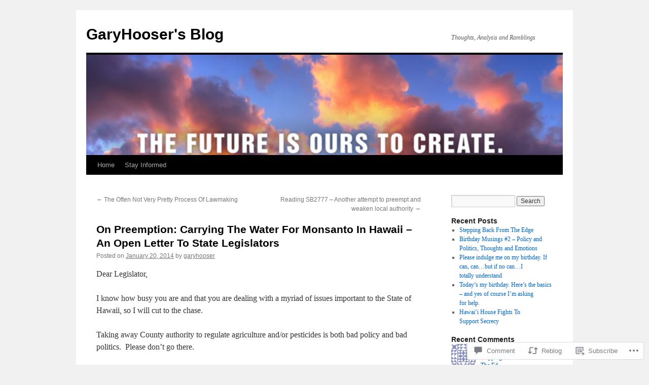

--- FILE ---
content_type: text/html; charset=UTF-8
request_url: https://garyhooser.blog/2014/01/20/on-preemption-carrying-the-water-for-monsanto-in-hawaii-an-open-letter-to-state-legislators/
body_size: 33863
content:
<!DOCTYPE html>
<html lang="en">
<head>
<meta charset="UTF-8" />
<title>
On Preemption: Carrying The Water For Monsanto In Hawaii &#8211; An Open Letter To State Legislators | GaryHooser&#039;s Blog</title>
<link rel="profile" href="https://gmpg.org/xfn/11" />
<link rel="stylesheet" type="text/css" media="all" href="https://s0.wp.com/wp-content/themes/pub/twentyten/style.css?m=1659017451i&amp;ver=20190507" />
<link rel="pingback" href="https://garyhooser.blog/xmlrpc.php">
<meta name='robots' content='max-image-preview:large' />

<!-- Async WordPress.com Remote Login -->
<script id="wpcom_remote_login_js">
var wpcom_remote_login_extra_auth = '';
function wpcom_remote_login_remove_dom_node_id( element_id ) {
	var dom_node = document.getElementById( element_id );
	if ( dom_node ) { dom_node.parentNode.removeChild( dom_node ); }
}
function wpcom_remote_login_remove_dom_node_classes( class_name ) {
	var dom_nodes = document.querySelectorAll( '.' + class_name );
	for ( var i = 0; i < dom_nodes.length; i++ ) {
		dom_nodes[ i ].parentNode.removeChild( dom_nodes[ i ] );
	}
}
function wpcom_remote_login_final_cleanup() {
	wpcom_remote_login_remove_dom_node_classes( "wpcom_remote_login_msg" );
	wpcom_remote_login_remove_dom_node_id( "wpcom_remote_login_key" );
	wpcom_remote_login_remove_dom_node_id( "wpcom_remote_login_validate" );
	wpcom_remote_login_remove_dom_node_id( "wpcom_remote_login_js" );
	wpcom_remote_login_remove_dom_node_id( "wpcom_request_access_iframe" );
	wpcom_remote_login_remove_dom_node_id( "wpcom_request_access_styles" );
}

// Watch for messages back from the remote login
window.addEventListener( "message", function( e ) {
	if ( e.origin === "https://r-login.wordpress.com" ) {
		var data = {};
		try {
			data = JSON.parse( e.data );
		} catch( e ) {
			wpcom_remote_login_final_cleanup();
			return;
		}

		if ( data.msg === 'LOGIN' ) {
			// Clean up the login check iframe
			wpcom_remote_login_remove_dom_node_id( "wpcom_remote_login_key" );

			var id_regex = new RegExp( /^[0-9]+$/ );
			var token_regex = new RegExp( /^.*|.*|.*$/ );
			if (
				token_regex.test( data.token )
				&& id_regex.test( data.wpcomid )
			) {
				// We have everything we need to ask for a login
				var script = document.createElement( "script" );
				script.setAttribute( "id", "wpcom_remote_login_validate" );
				script.src = '/remote-login.php?wpcom_remote_login=validate'
					+ '&wpcomid=' + data.wpcomid
					+ '&token=' + encodeURIComponent( data.token )
					+ '&host=' + window.location.protocol
					+ '//' + window.location.hostname
					+ '&postid=282'
					+ '&is_singular=1';
				document.body.appendChild( script );
			}

			return;
		}

		// Safari ITP, not logged in, so redirect
		if ( data.msg === 'LOGIN-REDIRECT' ) {
			window.location = 'https://wordpress.com/log-in?redirect_to=' + window.location.href;
			return;
		}

		// Safari ITP, storage access failed, remove the request
		if ( data.msg === 'LOGIN-REMOVE' ) {
			var css_zap = 'html { -webkit-transition: margin-top 1s; transition: margin-top 1s; } /* 9001 */ html { margin-top: 0 !important; } * html body { margin-top: 0 !important; } @media screen and ( max-width: 782px ) { html { margin-top: 0 !important; } * html body { margin-top: 0 !important; } }';
			var style_zap = document.createElement( 'style' );
			style_zap.type = 'text/css';
			style_zap.appendChild( document.createTextNode( css_zap ) );
			document.body.appendChild( style_zap );

			var e = document.getElementById( 'wpcom_request_access_iframe' );
			e.parentNode.removeChild( e );

			document.cookie = 'wordpress_com_login_access=denied; path=/; max-age=31536000';

			return;
		}

		// Safari ITP
		if ( data.msg === 'REQUEST_ACCESS' ) {
			console.log( 'request access: safari' );

			// Check ITP iframe enable/disable knob
			if ( wpcom_remote_login_extra_auth !== 'safari_itp_iframe' ) {
				return;
			}

			// If we are in a "private window" there is no ITP.
			var private_window = false;
			try {
				var opendb = window.openDatabase( null, null, null, null );
			} catch( e ) {
				private_window = true;
			}

			if ( private_window ) {
				console.log( 'private window' );
				return;
			}

			var iframe = document.createElement( 'iframe' );
			iframe.id = 'wpcom_request_access_iframe';
			iframe.setAttribute( 'scrolling', 'no' );
			iframe.setAttribute( 'sandbox', 'allow-storage-access-by-user-activation allow-scripts allow-same-origin allow-top-navigation-by-user-activation' );
			iframe.src = 'https://r-login.wordpress.com/remote-login.php?wpcom_remote_login=request_access&origin=' + encodeURIComponent( data.origin ) + '&wpcomid=' + encodeURIComponent( data.wpcomid );

			var css = 'html { -webkit-transition: margin-top 1s; transition: margin-top 1s; } /* 9001 */ html { margin-top: 46px !important; } * html body { margin-top: 46px !important; } @media screen and ( max-width: 660px ) { html { margin-top: 71px !important; } * html body { margin-top: 71px !important; } #wpcom_request_access_iframe { display: block; height: 71px !important; } } #wpcom_request_access_iframe { border: 0px; height: 46px; position: fixed; top: 0; left: 0; width: 100%; min-width: 100%; z-index: 99999; background: #23282d; } ';

			var style = document.createElement( 'style' );
			style.type = 'text/css';
			style.id = 'wpcom_request_access_styles';
			style.appendChild( document.createTextNode( css ) );
			document.body.appendChild( style );

			document.body.appendChild( iframe );
		}

		if ( data.msg === 'DONE' ) {
			wpcom_remote_login_final_cleanup();
		}
	}
}, false );

// Inject the remote login iframe after the page has had a chance to load
// more critical resources
window.addEventListener( "DOMContentLoaded", function( e ) {
	var iframe = document.createElement( "iframe" );
	iframe.style.display = "none";
	iframe.setAttribute( "scrolling", "no" );
	iframe.setAttribute( "id", "wpcom_remote_login_key" );
	iframe.src = "https://r-login.wordpress.com/remote-login.php"
		+ "?wpcom_remote_login=key"
		+ "&origin=aHR0cHM6Ly9nYXJ5aG9vc2VyLmJsb2c%3D"
		+ "&wpcomid=16634447"
		+ "&time=" + Math.floor( Date.now() / 1000 );
	document.body.appendChild( iframe );
}, false );
</script>
<link rel='dns-prefetch' href='//s0.wp.com' />
<link rel='dns-prefetch' href='//widgets.wp.com' />
<link rel="alternate" type="application/rss+xml" title="GaryHooser&#039;s Blog &raquo; Feed" href="https://garyhooser.blog/feed/" />
<link rel="alternate" type="application/rss+xml" title="GaryHooser&#039;s Blog &raquo; Comments Feed" href="https://garyhooser.blog/comments/feed/" />
<link rel="alternate" type="application/rss+xml" title="GaryHooser&#039;s Blog &raquo; On Preemption: Carrying The Water For Monsanto In Hawaii &#8211; An Open Letter To State&nbsp;Legislators Comments Feed" href="https://garyhooser.blog/2014/01/20/on-preemption-carrying-the-water-for-monsanto-in-hawaii-an-open-letter-to-state-legislators/feed/" />
	<script type="text/javascript">
		/* <![CDATA[ */
		function addLoadEvent(func) {
			var oldonload = window.onload;
			if (typeof window.onload != 'function') {
				window.onload = func;
			} else {
				window.onload = function () {
					oldonload();
					func();
				}
			}
		}
		/* ]]> */
	</script>
	<link crossorigin='anonymous' rel='stylesheet' id='all-css-0-1' href='/_static/??-eJxtzEkKgDAQRNELGZs4EDfiWUJsxMzYHby+RARB3BQ8KD6cWZgUGSNDKCL7su2RwCJnbdxjCCnVWYtHggO9ZlxFTsQftYaogf+k3x2+4Vv1voRZqrHvpkHJwV5glDTa&cssminify=yes' type='text/css' media='all' />
<style id='wp-emoji-styles-inline-css'>

	img.wp-smiley, img.emoji {
		display: inline !important;
		border: none !important;
		box-shadow: none !important;
		height: 1em !important;
		width: 1em !important;
		margin: 0 0.07em !important;
		vertical-align: -0.1em !important;
		background: none !important;
		padding: 0 !important;
	}
/*# sourceURL=wp-emoji-styles-inline-css */
</style>
<link crossorigin='anonymous' rel='stylesheet' id='all-css-2-1' href='/wp-content/plugins/gutenberg-core/v22.4.2/build/styles/block-library/style.min.css?m=1769608164i&cssminify=yes' type='text/css' media='all' />
<style id='wp-block-library-inline-css'>
.has-text-align-justify {
	text-align:justify;
}
.has-text-align-justify{text-align:justify;}

/*# sourceURL=wp-block-library-inline-css */
</style><style id='global-styles-inline-css'>
:root{--wp--preset--aspect-ratio--square: 1;--wp--preset--aspect-ratio--4-3: 4/3;--wp--preset--aspect-ratio--3-4: 3/4;--wp--preset--aspect-ratio--3-2: 3/2;--wp--preset--aspect-ratio--2-3: 2/3;--wp--preset--aspect-ratio--16-9: 16/9;--wp--preset--aspect-ratio--9-16: 9/16;--wp--preset--color--black: #000;--wp--preset--color--cyan-bluish-gray: #abb8c3;--wp--preset--color--white: #fff;--wp--preset--color--pale-pink: #f78da7;--wp--preset--color--vivid-red: #cf2e2e;--wp--preset--color--luminous-vivid-orange: #ff6900;--wp--preset--color--luminous-vivid-amber: #fcb900;--wp--preset--color--light-green-cyan: #7bdcb5;--wp--preset--color--vivid-green-cyan: #00d084;--wp--preset--color--pale-cyan-blue: #8ed1fc;--wp--preset--color--vivid-cyan-blue: #0693e3;--wp--preset--color--vivid-purple: #9b51e0;--wp--preset--color--blue: #0066cc;--wp--preset--color--medium-gray: #666;--wp--preset--color--light-gray: #f1f1f1;--wp--preset--gradient--vivid-cyan-blue-to-vivid-purple: linear-gradient(135deg,rgb(6,147,227) 0%,rgb(155,81,224) 100%);--wp--preset--gradient--light-green-cyan-to-vivid-green-cyan: linear-gradient(135deg,rgb(122,220,180) 0%,rgb(0,208,130) 100%);--wp--preset--gradient--luminous-vivid-amber-to-luminous-vivid-orange: linear-gradient(135deg,rgb(252,185,0) 0%,rgb(255,105,0) 100%);--wp--preset--gradient--luminous-vivid-orange-to-vivid-red: linear-gradient(135deg,rgb(255,105,0) 0%,rgb(207,46,46) 100%);--wp--preset--gradient--very-light-gray-to-cyan-bluish-gray: linear-gradient(135deg,rgb(238,238,238) 0%,rgb(169,184,195) 100%);--wp--preset--gradient--cool-to-warm-spectrum: linear-gradient(135deg,rgb(74,234,220) 0%,rgb(151,120,209) 20%,rgb(207,42,186) 40%,rgb(238,44,130) 60%,rgb(251,105,98) 80%,rgb(254,248,76) 100%);--wp--preset--gradient--blush-light-purple: linear-gradient(135deg,rgb(255,206,236) 0%,rgb(152,150,240) 100%);--wp--preset--gradient--blush-bordeaux: linear-gradient(135deg,rgb(254,205,165) 0%,rgb(254,45,45) 50%,rgb(107,0,62) 100%);--wp--preset--gradient--luminous-dusk: linear-gradient(135deg,rgb(255,203,112) 0%,rgb(199,81,192) 50%,rgb(65,88,208) 100%);--wp--preset--gradient--pale-ocean: linear-gradient(135deg,rgb(255,245,203) 0%,rgb(182,227,212) 50%,rgb(51,167,181) 100%);--wp--preset--gradient--electric-grass: linear-gradient(135deg,rgb(202,248,128) 0%,rgb(113,206,126) 100%);--wp--preset--gradient--midnight: linear-gradient(135deg,rgb(2,3,129) 0%,rgb(40,116,252) 100%);--wp--preset--font-size--small: 13px;--wp--preset--font-size--medium: 20px;--wp--preset--font-size--large: 36px;--wp--preset--font-size--x-large: 42px;--wp--preset--font-family--albert-sans: 'Albert Sans', sans-serif;--wp--preset--font-family--alegreya: Alegreya, serif;--wp--preset--font-family--arvo: Arvo, serif;--wp--preset--font-family--bodoni-moda: 'Bodoni Moda', serif;--wp--preset--font-family--bricolage-grotesque: 'Bricolage Grotesque', sans-serif;--wp--preset--font-family--cabin: Cabin, sans-serif;--wp--preset--font-family--chivo: Chivo, sans-serif;--wp--preset--font-family--commissioner: Commissioner, sans-serif;--wp--preset--font-family--cormorant: Cormorant, serif;--wp--preset--font-family--courier-prime: 'Courier Prime', monospace;--wp--preset--font-family--crimson-pro: 'Crimson Pro', serif;--wp--preset--font-family--dm-mono: 'DM Mono', monospace;--wp--preset--font-family--dm-sans: 'DM Sans', sans-serif;--wp--preset--font-family--dm-serif-display: 'DM Serif Display', serif;--wp--preset--font-family--domine: Domine, serif;--wp--preset--font-family--eb-garamond: 'EB Garamond', serif;--wp--preset--font-family--epilogue: Epilogue, sans-serif;--wp--preset--font-family--fahkwang: Fahkwang, sans-serif;--wp--preset--font-family--figtree: Figtree, sans-serif;--wp--preset--font-family--fira-sans: 'Fira Sans', sans-serif;--wp--preset--font-family--fjalla-one: 'Fjalla One', sans-serif;--wp--preset--font-family--fraunces: Fraunces, serif;--wp--preset--font-family--gabarito: Gabarito, system-ui;--wp--preset--font-family--ibm-plex-mono: 'IBM Plex Mono', monospace;--wp--preset--font-family--ibm-plex-sans: 'IBM Plex Sans', sans-serif;--wp--preset--font-family--ibarra-real-nova: 'Ibarra Real Nova', serif;--wp--preset--font-family--instrument-serif: 'Instrument Serif', serif;--wp--preset--font-family--inter: Inter, sans-serif;--wp--preset--font-family--josefin-sans: 'Josefin Sans', sans-serif;--wp--preset--font-family--jost: Jost, sans-serif;--wp--preset--font-family--libre-baskerville: 'Libre Baskerville', serif;--wp--preset--font-family--libre-franklin: 'Libre Franklin', sans-serif;--wp--preset--font-family--literata: Literata, serif;--wp--preset--font-family--lora: Lora, serif;--wp--preset--font-family--merriweather: Merriweather, serif;--wp--preset--font-family--montserrat: Montserrat, sans-serif;--wp--preset--font-family--newsreader: Newsreader, serif;--wp--preset--font-family--noto-sans-mono: 'Noto Sans Mono', sans-serif;--wp--preset--font-family--nunito: Nunito, sans-serif;--wp--preset--font-family--open-sans: 'Open Sans', sans-serif;--wp--preset--font-family--overpass: Overpass, sans-serif;--wp--preset--font-family--pt-serif: 'PT Serif', serif;--wp--preset--font-family--petrona: Petrona, serif;--wp--preset--font-family--piazzolla: Piazzolla, serif;--wp--preset--font-family--playfair-display: 'Playfair Display', serif;--wp--preset--font-family--plus-jakarta-sans: 'Plus Jakarta Sans', sans-serif;--wp--preset--font-family--poppins: Poppins, sans-serif;--wp--preset--font-family--raleway: Raleway, sans-serif;--wp--preset--font-family--roboto: Roboto, sans-serif;--wp--preset--font-family--roboto-slab: 'Roboto Slab', serif;--wp--preset--font-family--rubik: Rubik, sans-serif;--wp--preset--font-family--rufina: Rufina, serif;--wp--preset--font-family--sora: Sora, sans-serif;--wp--preset--font-family--source-sans-3: 'Source Sans 3', sans-serif;--wp--preset--font-family--source-serif-4: 'Source Serif 4', serif;--wp--preset--font-family--space-mono: 'Space Mono', monospace;--wp--preset--font-family--syne: Syne, sans-serif;--wp--preset--font-family--texturina: Texturina, serif;--wp--preset--font-family--urbanist: Urbanist, sans-serif;--wp--preset--font-family--work-sans: 'Work Sans', sans-serif;--wp--preset--spacing--20: 0.44rem;--wp--preset--spacing--30: 0.67rem;--wp--preset--spacing--40: 1rem;--wp--preset--spacing--50: 1.5rem;--wp--preset--spacing--60: 2.25rem;--wp--preset--spacing--70: 3.38rem;--wp--preset--spacing--80: 5.06rem;--wp--preset--shadow--natural: 6px 6px 9px rgba(0, 0, 0, 0.2);--wp--preset--shadow--deep: 12px 12px 50px rgba(0, 0, 0, 0.4);--wp--preset--shadow--sharp: 6px 6px 0px rgba(0, 0, 0, 0.2);--wp--preset--shadow--outlined: 6px 6px 0px -3px rgb(255, 255, 255), 6px 6px rgb(0, 0, 0);--wp--preset--shadow--crisp: 6px 6px 0px rgb(0, 0, 0);}:where(body) { margin: 0; }:where(.is-layout-flex){gap: 0.5em;}:where(.is-layout-grid){gap: 0.5em;}body .is-layout-flex{display: flex;}.is-layout-flex{flex-wrap: wrap;align-items: center;}.is-layout-flex > :is(*, div){margin: 0;}body .is-layout-grid{display: grid;}.is-layout-grid > :is(*, div){margin: 0;}body{padding-top: 0px;padding-right: 0px;padding-bottom: 0px;padding-left: 0px;}:root :where(.wp-element-button, .wp-block-button__link){background-color: #32373c;border-width: 0;color: #fff;font-family: inherit;font-size: inherit;font-style: inherit;font-weight: inherit;letter-spacing: inherit;line-height: inherit;padding-top: calc(0.667em + 2px);padding-right: calc(1.333em + 2px);padding-bottom: calc(0.667em + 2px);padding-left: calc(1.333em + 2px);text-decoration: none;text-transform: inherit;}.has-black-color{color: var(--wp--preset--color--black) !important;}.has-cyan-bluish-gray-color{color: var(--wp--preset--color--cyan-bluish-gray) !important;}.has-white-color{color: var(--wp--preset--color--white) !important;}.has-pale-pink-color{color: var(--wp--preset--color--pale-pink) !important;}.has-vivid-red-color{color: var(--wp--preset--color--vivid-red) !important;}.has-luminous-vivid-orange-color{color: var(--wp--preset--color--luminous-vivid-orange) !important;}.has-luminous-vivid-amber-color{color: var(--wp--preset--color--luminous-vivid-amber) !important;}.has-light-green-cyan-color{color: var(--wp--preset--color--light-green-cyan) !important;}.has-vivid-green-cyan-color{color: var(--wp--preset--color--vivid-green-cyan) !important;}.has-pale-cyan-blue-color{color: var(--wp--preset--color--pale-cyan-blue) !important;}.has-vivid-cyan-blue-color{color: var(--wp--preset--color--vivid-cyan-blue) !important;}.has-vivid-purple-color{color: var(--wp--preset--color--vivid-purple) !important;}.has-blue-color{color: var(--wp--preset--color--blue) !important;}.has-medium-gray-color{color: var(--wp--preset--color--medium-gray) !important;}.has-light-gray-color{color: var(--wp--preset--color--light-gray) !important;}.has-black-background-color{background-color: var(--wp--preset--color--black) !important;}.has-cyan-bluish-gray-background-color{background-color: var(--wp--preset--color--cyan-bluish-gray) !important;}.has-white-background-color{background-color: var(--wp--preset--color--white) !important;}.has-pale-pink-background-color{background-color: var(--wp--preset--color--pale-pink) !important;}.has-vivid-red-background-color{background-color: var(--wp--preset--color--vivid-red) !important;}.has-luminous-vivid-orange-background-color{background-color: var(--wp--preset--color--luminous-vivid-orange) !important;}.has-luminous-vivid-amber-background-color{background-color: var(--wp--preset--color--luminous-vivid-amber) !important;}.has-light-green-cyan-background-color{background-color: var(--wp--preset--color--light-green-cyan) !important;}.has-vivid-green-cyan-background-color{background-color: var(--wp--preset--color--vivid-green-cyan) !important;}.has-pale-cyan-blue-background-color{background-color: var(--wp--preset--color--pale-cyan-blue) !important;}.has-vivid-cyan-blue-background-color{background-color: var(--wp--preset--color--vivid-cyan-blue) !important;}.has-vivid-purple-background-color{background-color: var(--wp--preset--color--vivid-purple) !important;}.has-blue-background-color{background-color: var(--wp--preset--color--blue) !important;}.has-medium-gray-background-color{background-color: var(--wp--preset--color--medium-gray) !important;}.has-light-gray-background-color{background-color: var(--wp--preset--color--light-gray) !important;}.has-black-border-color{border-color: var(--wp--preset--color--black) !important;}.has-cyan-bluish-gray-border-color{border-color: var(--wp--preset--color--cyan-bluish-gray) !important;}.has-white-border-color{border-color: var(--wp--preset--color--white) !important;}.has-pale-pink-border-color{border-color: var(--wp--preset--color--pale-pink) !important;}.has-vivid-red-border-color{border-color: var(--wp--preset--color--vivid-red) !important;}.has-luminous-vivid-orange-border-color{border-color: var(--wp--preset--color--luminous-vivid-orange) !important;}.has-luminous-vivid-amber-border-color{border-color: var(--wp--preset--color--luminous-vivid-amber) !important;}.has-light-green-cyan-border-color{border-color: var(--wp--preset--color--light-green-cyan) !important;}.has-vivid-green-cyan-border-color{border-color: var(--wp--preset--color--vivid-green-cyan) !important;}.has-pale-cyan-blue-border-color{border-color: var(--wp--preset--color--pale-cyan-blue) !important;}.has-vivid-cyan-blue-border-color{border-color: var(--wp--preset--color--vivid-cyan-blue) !important;}.has-vivid-purple-border-color{border-color: var(--wp--preset--color--vivid-purple) !important;}.has-blue-border-color{border-color: var(--wp--preset--color--blue) !important;}.has-medium-gray-border-color{border-color: var(--wp--preset--color--medium-gray) !important;}.has-light-gray-border-color{border-color: var(--wp--preset--color--light-gray) !important;}.has-vivid-cyan-blue-to-vivid-purple-gradient-background{background: var(--wp--preset--gradient--vivid-cyan-blue-to-vivid-purple) !important;}.has-light-green-cyan-to-vivid-green-cyan-gradient-background{background: var(--wp--preset--gradient--light-green-cyan-to-vivid-green-cyan) !important;}.has-luminous-vivid-amber-to-luminous-vivid-orange-gradient-background{background: var(--wp--preset--gradient--luminous-vivid-amber-to-luminous-vivid-orange) !important;}.has-luminous-vivid-orange-to-vivid-red-gradient-background{background: var(--wp--preset--gradient--luminous-vivid-orange-to-vivid-red) !important;}.has-very-light-gray-to-cyan-bluish-gray-gradient-background{background: var(--wp--preset--gradient--very-light-gray-to-cyan-bluish-gray) !important;}.has-cool-to-warm-spectrum-gradient-background{background: var(--wp--preset--gradient--cool-to-warm-spectrum) !important;}.has-blush-light-purple-gradient-background{background: var(--wp--preset--gradient--blush-light-purple) !important;}.has-blush-bordeaux-gradient-background{background: var(--wp--preset--gradient--blush-bordeaux) !important;}.has-luminous-dusk-gradient-background{background: var(--wp--preset--gradient--luminous-dusk) !important;}.has-pale-ocean-gradient-background{background: var(--wp--preset--gradient--pale-ocean) !important;}.has-electric-grass-gradient-background{background: var(--wp--preset--gradient--electric-grass) !important;}.has-midnight-gradient-background{background: var(--wp--preset--gradient--midnight) !important;}.has-small-font-size{font-size: var(--wp--preset--font-size--small) !important;}.has-medium-font-size{font-size: var(--wp--preset--font-size--medium) !important;}.has-large-font-size{font-size: var(--wp--preset--font-size--large) !important;}.has-x-large-font-size{font-size: var(--wp--preset--font-size--x-large) !important;}.has-albert-sans-font-family{font-family: var(--wp--preset--font-family--albert-sans) !important;}.has-alegreya-font-family{font-family: var(--wp--preset--font-family--alegreya) !important;}.has-arvo-font-family{font-family: var(--wp--preset--font-family--arvo) !important;}.has-bodoni-moda-font-family{font-family: var(--wp--preset--font-family--bodoni-moda) !important;}.has-bricolage-grotesque-font-family{font-family: var(--wp--preset--font-family--bricolage-grotesque) !important;}.has-cabin-font-family{font-family: var(--wp--preset--font-family--cabin) !important;}.has-chivo-font-family{font-family: var(--wp--preset--font-family--chivo) !important;}.has-commissioner-font-family{font-family: var(--wp--preset--font-family--commissioner) !important;}.has-cormorant-font-family{font-family: var(--wp--preset--font-family--cormorant) !important;}.has-courier-prime-font-family{font-family: var(--wp--preset--font-family--courier-prime) !important;}.has-crimson-pro-font-family{font-family: var(--wp--preset--font-family--crimson-pro) !important;}.has-dm-mono-font-family{font-family: var(--wp--preset--font-family--dm-mono) !important;}.has-dm-sans-font-family{font-family: var(--wp--preset--font-family--dm-sans) !important;}.has-dm-serif-display-font-family{font-family: var(--wp--preset--font-family--dm-serif-display) !important;}.has-domine-font-family{font-family: var(--wp--preset--font-family--domine) !important;}.has-eb-garamond-font-family{font-family: var(--wp--preset--font-family--eb-garamond) !important;}.has-epilogue-font-family{font-family: var(--wp--preset--font-family--epilogue) !important;}.has-fahkwang-font-family{font-family: var(--wp--preset--font-family--fahkwang) !important;}.has-figtree-font-family{font-family: var(--wp--preset--font-family--figtree) !important;}.has-fira-sans-font-family{font-family: var(--wp--preset--font-family--fira-sans) !important;}.has-fjalla-one-font-family{font-family: var(--wp--preset--font-family--fjalla-one) !important;}.has-fraunces-font-family{font-family: var(--wp--preset--font-family--fraunces) !important;}.has-gabarito-font-family{font-family: var(--wp--preset--font-family--gabarito) !important;}.has-ibm-plex-mono-font-family{font-family: var(--wp--preset--font-family--ibm-plex-mono) !important;}.has-ibm-plex-sans-font-family{font-family: var(--wp--preset--font-family--ibm-plex-sans) !important;}.has-ibarra-real-nova-font-family{font-family: var(--wp--preset--font-family--ibarra-real-nova) !important;}.has-instrument-serif-font-family{font-family: var(--wp--preset--font-family--instrument-serif) !important;}.has-inter-font-family{font-family: var(--wp--preset--font-family--inter) !important;}.has-josefin-sans-font-family{font-family: var(--wp--preset--font-family--josefin-sans) !important;}.has-jost-font-family{font-family: var(--wp--preset--font-family--jost) !important;}.has-libre-baskerville-font-family{font-family: var(--wp--preset--font-family--libre-baskerville) !important;}.has-libre-franklin-font-family{font-family: var(--wp--preset--font-family--libre-franklin) !important;}.has-literata-font-family{font-family: var(--wp--preset--font-family--literata) !important;}.has-lora-font-family{font-family: var(--wp--preset--font-family--lora) !important;}.has-merriweather-font-family{font-family: var(--wp--preset--font-family--merriweather) !important;}.has-montserrat-font-family{font-family: var(--wp--preset--font-family--montserrat) !important;}.has-newsreader-font-family{font-family: var(--wp--preset--font-family--newsreader) !important;}.has-noto-sans-mono-font-family{font-family: var(--wp--preset--font-family--noto-sans-mono) !important;}.has-nunito-font-family{font-family: var(--wp--preset--font-family--nunito) !important;}.has-open-sans-font-family{font-family: var(--wp--preset--font-family--open-sans) !important;}.has-overpass-font-family{font-family: var(--wp--preset--font-family--overpass) !important;}.has-pt-serif-font-family{font-family: var(--wp--preset--font-family--pt-serif) !important;}.has-petrona-font-family{font-family: var(--wp--preset--font-family--petrona) !important;}.has-piazzolla-font-family{font-family: var(--wp--preset--font-family--piazzolla) !important;}.has-playfair-display-font-family{font-family: var(--wp--preset--font-family--playfair-display) !important;}.has-plus-jakarta-sans-font-family{font-family: var(--wp--preset--font-family--plus-jakarta-sans) !important;}.has-poppins-font-family{font-family: var(--wp--preset--font-family--poppins) !important;}.has-raleway-font-family{font-family: var(--wp--preset--font-family--raleway) !important;}.has-roboto-font-family{font-family: var(--wp--preset--font-family--roboto) !important;}.has-roboto-slab-font-family{font-family: var(--wp--preset--font-family--roboto-slab) !important;}.has-rubik-font-family{font-family: var(--wp--preset--font-family--rubik) !important;}.has-rufina-font-family{font-family: var(--wp--preset--font-family--rufina) !important;}.has-sora-font-family{font-family: var(--wp--preset--font-family--sora) !important;}.has-source-sans-3-font-family{font-family: var(--wp--preset--font-family--source-sans-3) !important;}.has-source-serif-4-font-family{font-family: var(--wp--preset--font-family--source-serif-4) !important;}.has-space-mono-font-family{font-family: var(--wp--preset--font-family--space-mono) !important;}.has-syne-font-family{font-family: var(--wp--preset--font-family--syne) !important;}.has-texturina-font-family{font-family: var(--wp--preset--font-family--texturina) !important;}.has-urbanist-font-family{font-family: var(--wp--preset--font-family--urbanist) !important;}.has-work-sans-font-family{font-family: var(--wp--preset--font-family--work-sans) !important;}
/*# sourceURL=global-styles-inline-css */
</style>

<style id='classic-theme-styles-inline-css'>
.wp-block-button__link{background-color:#32373c;border-radius:9999px;box-shadow:none;color:#fff;font-size:1.125em;padding:calc(.667em + 2px) calc(1.333em + 2px);text-decoration:none}.wp-block-file__button{background:#32373c;color:#fff}.wp-block-accordion-heading{margin:0}.wp-block-accordion-heading__toggle{background-color:inherit!important;color:inherit!important}.wp-block-accordion-heading__toggle:not(:focus-visible){outline:none}.wp-block-accordion-heading__toggle:focus,.wp-block-accordion-heading__toggle:hover{background-color:inherit!important;border:none;box-shadow:none;color:inherit;padding:var(--wp--preset--spacing--20,1em) 0;text-decoration:none}.wp-block-accordion-heading__toggle:focus-visible{outline:auto;outline-offset:0}
/*# sourceURL=/wp-content/plugins/gutenberg-core/v22.4.2/build/styles/block-library/classic.min.css */
</style>
<link crossorigin='anonymous' rel='stylesheet' id='all-css-4-1' href='/_static/??-eJx9jskOwjAMRH+IYPblgPgUlMWClDqJYqf9fVxVXABxseSZefbAWIzPSTAJUDOlb/eYGHyuqDoVK6AJwhAt9kgaW3rmBfzGxqKMca5UZDY6KTYy8lCQ/3EdSrH+aVSaT8wGUM7pbd4GTCFXsE0yWZHovzDg6sG12AcYsDp9reLUmT/3qcyVLuvj4bRd7fbnTfcCmvdj7g==&cssminify=yes' type='text/css' media='all' />
<link rel='stylesheet' id='verbum-gutenberg-css-css' href='https://widgets.wp.com/verbum-block-editor/block-editor.css?ver=1738686361' media='all' />
<link crossorigin='anonymous' rel='stylesheet' id='all-css-6-1' href='/_static/??-eJyFjsEOwjAMQ3+IECaxiR0Q37JVoRTaplpSVfv7hRsTEtxsy88ytgKOs1JW1AclEix1Rm0WrJbiHNm95OhEDvivK7pGglYcpy8gVSix+pAFF7JRb9KjtT7sL8gTg12ZNHDeGbjHKSxv9Jau3dCdzv3YX8bnBqh7UWU=&cssminify=yes' type='text/css' media='all' />
<style id='jetpack-global-styles-frontend-style-inline-css'>
:root { --font-headings: unset; --font-base: unset; --font-headings-default: -apple-system,BlinkMacSystemFont,"Segoe UI",Roboto,Oxygen-Sans,Ubuntu,Cantarell,"Helvetica Neue",sans-serif; --font-base-default: -apple-system,BlinkMacSystemFont,"Segoe UI",Roboto,Oxygen-Sans,Ubuntu,Cantarell,"Helvetica Neue",sans-serif;}
/*# sourceURL=jetpack-global-styles-frontend-style-inline-css */
</style>
<link crossorigin='anonymous' rel='stylesheet' id='all-css-8-1' href='/_static/??-eJyNjcEKwjAQRH/IuFRT6kX8FNkmS5K6yQY3Qfx7bfEiXrwM82B4A49qnJRGpUHupnIPqSgs1Cq624chi6zhO5OCRryTR++fW00l7J3qDv43XVNxoOISsmEJol/wY2uR8vs3WggsM/I6uOTzMI3Hw8lOg11eUT1JKA==&cssminify=yes' type='text/css' media='all' />
<script type="text/javascript" id="jetpack_related-posts-js-extra">
/* <![CDATA[ */
var related_posts_js_options = {"post_heading":"h4"};
//# sourceURL=jetpack_related-posts-js-extra
/* ]]> */
</script>
<script type="text/javascript" id="wpcom-actionbar-placeholder-js-extra">
/* <![CDATA[ */
var actionbardata = {"siteID":"16634447","postID":"282","siteURL":"https://garyhooser.blog","xhrURL":"https://garyhooser.blog/wp-admin/admin-ajax.php","nonce":"a2d72dba4d","isLoggedIn":"","statusMessage":"","subsEmailDefault":"instantly","proxyScriptUrl":"https://s0.wp.com/wp-content/js/wpcom-proxy-request.js?m=1513050504i&amp;ver=20211021","shortlink":"https://wp.me/p17Nnx-4y","i18n":{"followedText":"New posts from this site will now appear in your \u003Ca href=\"https://wordpress.com/reader\"\u003EReader\u003C/a\u003E","foldBar":"Collapse this bar","unfoldBar":"Expand this bar","shortLinkCopied":"Shortlink copied to clipboard."}};
//# sourceURL=wpcom-actionbar-placeholder-js-extra
/* ]]> */
</script>
<script type="text/javascript" id="jetpack-mu-wpcom-settings-js-before">
/* <![CDATA[ */
var JETPACK_MU_WPCOM_SETTINGS = {"assetsUrl":"https://s0.wp.com/wp-content/mu-plugins/jetpack-mu-wpcom-plugin/moon/jetpack_vendor/automattic/jetpack-mu-wpcom/src/build/"};
//# sourceURL=jetpack-mu-wpcom-settings-js-before
/* ]]> */
</script>
<script crossorigin='anonymous' type='text/javascript'  src='/_static/??/wp-content/mu-plugins/jetpack-plugin/moon/_inc/build/related-posts/related-posts.min.js,/wp-content/js/rlt-proxy.js?m=1755006225j'></script>
<script type="text/javascript" id="rlt-proxy-js-after">
/* <![CDATA[ */
	rltInitialize( {"token":null,"iframeOrigins":["https:\/\/widgets.wp.com"]} );
//# sourceURL=rlt-proxy-js-after
/* ]]> */
</script>
<link rel="EditURI" type="application/rsd+xml" title="RSD" href="https://garyhooser.wordpress.com/xmlrpc.php?rsd" />
<meta name="generator" content="WordPress.com" />
<link rel="canonical" href="https://garyhooser.blog/2014/01/20/on-preemption-carrying-the-water-for-monsanto-in-hawaii-an-open-letter-to-state-legislators/" />
<link rel='shortlink' href='https://wp.me/p17Nnx-4y' />
<link rel="alternate" type="application/json+oembed" href="https://public-api.wordpress.com/oembed/?format=json&amp;url=https%3A%2F%2Fgaryhooser.blog%2F2014%2F01%2F20%2Fon-preemption-carrying-the-water-for-monsanto-in-hawaii-an-open-letter-to-state-legislators%2F&amp;for=wpcom-auto-discovery" /><link rel="alternate" type="application/xml+oembed" href="https://public-api.wordpress.com/oembed/?format=xml&amp;url=https%3A%2F%2Fgaryhooser.blog%2F2014%2F01%2F20%2Fon-preemption-carrying-the-water-for-monsanto-in-hawaii-an-open-letter-to-state-legislators%2F&amp;for=wpcom-auto-discovery" />
<!-- Jetpack Open Graph Tags -->
<meta property="og:type" content="article" />
<meta property="og:title" content="On Preemption: Carrying The Water For Monsanto In Hawaii &#8211; An Open Letter To State Legislators" />
<meta property="og:url" content="https://garyhooser.blog/2014/01/20/on-preemption-carrying-the-water-for-monsanto-in-hawaii-an-open-letter-to-state-legislators/" />
<meta property="og:description" content="Dear Legislator, I know how busy you are and that you are dealing with a myriad of issues important to the State of Hawaii, so I will cut to the chase. Taking away County authority to regulate agri…" />
<meta property="article:published_time" content="2014-01-20T22:52:17+00:00" />
<meta property="article:modified_time" content="2014-01-21T02:17:21+00:00" />
<meta property="og:site_name" content="GaryHooser&#039;s Blog" />
<meta property="og:image" content="https://s0.wp.com/i/blank.jpg?m=1383295312i" />
<meta property="og:image:width" content="200" />
<meta property="og:image:height" content="200" />
<meta property="og:image:alt" content="" />
<meta property="og:locale" content="en_US" />
<meta property="article:publisher" content="https://www.facebook.com/WordPresscom" />
<meta name="twitter:creator" content="@garyhooser" />
<meta name="twitter:text:title" content="On Preemption: Carrying The Water For Monsanto In Hawaii &#8211; An Open Letter To State&nbsp;Legislators" />
<meta name="twitter:card" content="summary" />

<!-- End Jetpack Open Graph Tags -->
<link rel="shortcut icon" type="image/x-icon" href="https://s0.wp.com/i/favicon.ico?m=1713425267i" sizes="16x16 24x24 32x32 48x48" />
<link rel="icon" type="image/x-icon" href="https://s0.wp.com/i/favicon.ico?m=1713425267i" sizes="16x16 24x24 32x32 48x48" />
<link rel="apple-touch-icon" href="https://s0.wp.com/i/webclip.png?m=1713868326i" />
<link rel='openid.server' href='https://garyhooser.blog/?openidserver=1' />
<link rel='openid.delegate' href='https://garyhooser.blog/' />
<link rel="search" type="application/opensearchdescription+xml" href="https://garyhooser.blog/osd.xml" title="GaryHooser&#039;s Blog" />
<link rel="search" type="application/opensearchdescription+xml" href="https://s1.wp.com/opensearch.xml" title="WordPress.com" />
		<style type="text/css">
			.recentcomments a {
				display: inline !important;
				padding: 0 !important;
				margin: 0 !important;
			}

			table.recentcommentsavatartop img.avatar, table.recentcommentsavatarend img.avatar {
				border: 0px;
				margin: 0;
			}

			table.recentcommentsavatartop a, table.recentcommentsavatarend a {
				border: 0px !important;
				background-color: transparent !important;
			}

			td.recentcommentsavatarend, td.recentcommentsavatartop {
				padding: 0px 0px 1px 0px;
				margin: 0px;
			}

			td.recentcommentstextend {
				border: none !important;
				padding: 0px 0px 2px 10px;
			}

			.rtl td.recentcommentstextend {
				padding: 0px 10px 2px 0px;
			}

			td.recentcommentstexttop {
				border: none;
				padding: 0px 0px 0px 10px;
			}

			.rtl td.recentcommentstexttop {
				padding: 0px 10px 0px 0px;
			}
		</style>
		<meta name="description" content="Dear Legislator, I know how busy you are and that you are dealing with a myriad of issues important to the State of Hawaii, so I will cut to the chase. Taking away County authority to regulate agriculture and/or pesticides is both bad policy and bad politics.  Please don’t go there. Last year Monsanto and&hellip;" />
</head>

<body class="wp-singular post-template-default single single-post postid-282 single-format-standard wp-theme-pubtwentyten customizer-styles-applied single-author jetpack-reblog-enabled">
<div id="wrapper" class="hfeed">
	<div id="header">
		<div id="masthead">
			<div id="branding" role="banner">
								<div id="site-title">
					<span>
						<a href="https://garyhooser.blog/" title="GaryHooser&#039;s Blog" rel="home">GaryHooser&#039;s Blog</a>
					</span>
				</div>
				<div id="site-description">Thoughts, Analysis and Ramblings</div>

									<a class="home-link" href="https://garyhooser.blog/" title="GaryHooser&#039;s Blog" rel="home">
						<img src="https://garyhooser.blog/wp-content/uploads/2016/03/cropped-future-is-ours-to-create.png" width="940" height="198" alt="" />
					</a>
								</div><!-- #branding -->

			<div id="access" role="navigation">
								<div class="skip-link screen-reader-text"><a href="#content" title="Skip to content">Skip to content</a></div>
				<div class="menu"><ul>
<li ><a href="https://garyhooser.blog/">Home</a></li><li class="page_item page-item-2"><a href="https://garyhooser.blog/about/">Stay Informed</a></li>
</ul></div>
			</div><!-- #access -->
		</div><!-- #masthead -->
	</div><!-- #header -->

	<div id="main">

		<div id="container">
			<div id="content" role="main">

			

				<div id="nav-above" class="navigation">
					<div class="nav-previous"><a href="https://garyhooser.blog/2013/12/23/the-often-not-very-pretty-process-of-lawmaking/" rel="prev"><span class="meta-nav">&larr;</span> The Often Not Very Pretty Process Of&nbsp;Lawmaking</a></div>
					<div class="nav-next"><a href="https://garyhooser.blog/2014/02/21/reading-sb2777-another-attempt-to-preempt-and-weaken-local-authority/" rel="next">Reading SB2777 &#8211; Another attempt to preempt and weaken local&nbsp;authority <span class="meta-nav">&rarr;</span></a></div>
				</div><!-- #nav-above -->

				<div id="post-282" class="post-282 post type-post status-publish format-standard hentry category-uncategorized tag-county-of-kauai tag-gmo tag-hawaii tag-hooser tag-legislature tag-monsanto">
											<h2 class="entry-title"><a href="https://garyhooser.blog/2014/01/20/on-preemption-carrying-the-water-for-monsanto-in-hawaii-an-open-letter-to-state-legislators/" rel="bookmark">On Preemption: Carrying The Water For Monsanto In Hawaii &#8211; An Open Letter To State&nbsp;Legislators</a></h2>					
					<div class="entry-meta">
						<span class="meta-prep meta-prep-author">Posted on</span> <a href="https://garyhooser.blog/2014/01/20/on-preemption-carrying-the-water-for-monsanto-in-hawaii-an-open-letter-to-state-legislators/" title="10:52 pm" rel="bookmark"><span class="entry-date">January 20, 2014</span></a> <span class="meta-sep">by</span> <span class="author vcard"><a class="url fn n" href="https://garyhooser.blog/author/garyhooser/" title="View all posts by garyhooser">garyhooser</a></span>					</div><!-- .entry-meta -->

					<div class="entry-content">
						<p>Dear Legislator,</p>
<p>I know how busy you are and that you are dealing with a myriad of issues important to the State of Hawaii, so I will cut to the chase.</p>
<p>Taking away County authority to regulate agriculture and/or pesticides is both bad policy and bad politics.  Please don’t go there.</p>
<p>Last year Monsanto and friends attempted to slip through SB727 literally taking away the Counties right to protect health and life.  It’s no secret they will be trying again during the 2014 legislative session to both avoid any new regulation and to nullify existing laws passed in both Kauai and Hawaii County.</p>
<p>The Chair of the Senate Committee on Agriculture Senator Nishihara has already announced introduction of a Bill he said “many are calling The Monsanto Protection Act”.</p>
<p>To say that this Bill and other similar efforts will be fought vigorously by thousands of residents who live in all parts of our State is an understatement.</p>
<p>One size does not fit all and the Hawaii and Kauai County situations are solid examples.</p>
<p>Kauai’s concern is primarily with the health and environmental impacts of intensive pesticide application being conducted near schools, hospitals and homes.  Hawaii County is concerned with the impacts of genetically modified pollen drift combined with a desire to limit the unregulated expansion of agrochemical companies in their community.  On Maui and Oahu the concerns will likewise be specific to those particular communities.</p>
<p>There is a clear disconnect between the Department of Health (DOH) and the Department of Agriculture (DOA) with regards to responsibility in this area.  Neither seems willing to assume the lead role in protecting the community from pesticide misuse and both are in the midst of a leadership changes.</p>
<p>The (DOH) conducts no regular consistent systematic testing of soil, water or air in the vicinity of these industrial operations.  And there has never been a comprehensive evaluation of the impact of this industry on adjacent communities.</p>
<p>The (DOA) has shown by its past action and inaction that it’s not equipped or interested in accepting the responsibility.  The DOA does not even know what pesticides are used, how much is used, nor where they are being used.   On Kauai, companies that apply pesticides 250 times per year might be inspected by the DOA 7 times per year and 43% of the inspection logs are redacted and blocked from public review.</p>
<p>It can take years for the DOA to complete investigations of pesticide drift and the surrounding community is not notified or warned until after the investigation is concluded.</p>
<p>Taking away local control and replacing it with a one size fits all big brother solution, managed by industry friendly agencies woefully ill-equipped to fulfill their existing mandates is the answer being sought by Monsanto and friends.</p>
<p>These agrochemical companies produce no food for local consumption and pay minimal GET while benefiting from numerous State and County subsidies. They lease State lands, pay very low rents and have not complied with HRS Chapter 343 (EIS law).  While claiming to be “highly regulated” they operate with impunity applying hundreds of tons of toxic chemicals annually into our local environment.</p>
<p>People on Kauai are getting sick. Local physicians testify their patients have ten times the national rate of certain rare birth defects.  Sea urchins have died off and students and teachers at local schools located adjacent to heavily sprayed fields have been taken to the hospital.  The new Kauai ordinance requires basic disclosure of pesticide use and modest buffer zones.  We are not asking for trade secrets nor chemical formulas.</p>
<p>The industry response is to file suit against the people of Kauai and press upon their friends in the legislature to have our law and these minimal protections to our community nullified.</p>
<p>Please, don’t go there.  Don’t give the largest companies in the world even more power through the dis-empowering of our community and others around our State.</p>
<p>Sincerely,</p>
<p>Gary Hooser – Kauai County Councilmember and former Colleague</p>
<div id="jp-post-flair" class="sharedaddy sd-like-enabled sd-sharing-enabled"><div class="sharedaddy sd-sharing-enabled"><div class="robots-nocontent sd-block sd-social sd-social-icon-text sd-sharing"><h3 class="sd-title">Share this:</h3><div class="sd-content"><ul><li class="share-facebook"><a rel="nofollow noopener noreferrer"
				data-shared="sharing-facebook-282"
				class="share-facebook sd-button share-icon"
				href="https://garyhooser.blog/2014/01/20/on-preemption-carrying-the-water-for-monsanto-in-hawaii-an-open-letter-to-state-legislators/?share=facebook"
				target="_blank"
				aria-labelledby="sharing-facebook-282"
				>
				<span id="sharing-facebook-282" hidden>Share on Facebook (Opens in new window)</span>
				<span>Facebook</span>
			</a></li><li class="share-x"><a rel="nofollow noopener noreferrer"
				data-shared="sharing-x-282"
				class="share-x sd-button share-icon"
				href="https://garyhooser.blog/2014/01/20/on-preemption-carrying-the-water-for-monsanto-in-hawaii-an-open-letter-to-state-legislators/?share=x"
				target="_blank"
				aria-labelledby="sharing-x-282"
				>
				<span id="sharing-x-282" hidden>Share on X (Opens in new window)</span>
				<span>X</span>
			</a></li><li class="share-end"></li></ul></div></div></div><div class='sharedaddy sd-block sd-like jetpack-likes-widget-wrapper jetpack-likes-widget-unloaded' id='like-post-wrapper-16634447-282-697acd30ca036' data-src='//widgets.wp.com/likes/index.html?ver=20260129#blog_id=16634447&amp;post_id=282&amp;origin=garyhooser.wordpress.com&amp;obj_id=16634447-282-697acd30ca036&amp;domain=garyhooser.blog' data-name='like-post-frame-16634447-282-697acd30ca036' data-title='Like or Reblog'><div class='likes-widget-placeholder post-likes-widget-placeholder' style='height: 55px;'><span class='button'><span>Like</span></span> <span class='loading'>Loading...</span></div><span class='sd-text-color'></span><a class='sd-link-color'></a></div>
<div id='jp-relatedposts' class='jp-relatedposts' >
	<h3 class="jp-relatedposts-headline"><em>Related</em></h3>
</div></div>											</div><!-- .entry-content -->

							<div id="entry-author-info">
						<div id="author-avatar">
							<img referrerpolicy="no-referrer" alt='Unknown&#039;s avatar' src='https://1.gravatar.com/avatar/a2eeaccac6d47bf383302a2b047109ebc3bfb36672dcf824a7cfa3b5b45f8ecb?s=60&#038;d=identicon&#038;r=G' srcset='https://1.gravatar.com/avatar/a2eeaccac6d47bf383302a2b047109ebc3bfb36672dcf824a7cfa3b5b45f8ecb?s=60&#038;d=identicon&#038;r=G 1x, https://1.gravatar.com/avatar/a2eeaccac6d47bf383302a2b047109ebc3bfb36672dcf824a7cfa3b5b45f8ecb?s=90&#038;d=identicon&#038;r=G 1.5x, https://1.gravatar.com/avatar/a2eeaccac6d47bf383302a2b047109ebc3bfb36672dcf824a7cfa3b5b45f8ecb?s=120&#038;d=identicon&#038;r=G 2x, https://1.gravatar.com/avatar/a2eeaccac6d47bf383302a2b047109ebc3bfb36672dcf824a7cfa3b5b45f8ecb?s=180&#038;d=identicon&#038;r=G 3x, https://1.gravatar.com/avatar/a2eeaccac6d47bf383302a2b047109ebc3bfb36672dcf824a7cfa3b5b45f8ecb?s=240&#038;d=identicon&#038;r=G 4x' class='avatar avatar-60' height='60' width='60' decoding='async' />						</div><!-- #author-avatar -->
						<div id="author-description">
							<h2>
							About garyhooser							</h2>
							This blog represents my thoughts as an individual person and does not represent the official position of any organization I may be affiliated with.  I presently serve as volunteer President of the Hawaii Alliance for Progressive Action (H.A.P.A.) www.hapahi.org I am the former Vice-Chair of the Democratic Party of Hawaii. In another past life, I was an elected member of the Kauai County Council, a Hawaii State Senator, and Majority Leader, and the Director of Environmental Quality Control for the State of Hawaii - in an even earlier incarnation I was an entrepreneur and small business owner. Yes, I am one of the luckiest guys on the planet.  Please visit my website AND sign up for my newsletter (unlike any email newsletter you have ever gotten, of that I am sure) - http://www.garyhooser.com/#four

“Come to the edge.”
“We can’t. We’re afraid.”
“Come to the edge.”
“We can’t. We will fall!”
“Come to the edge.”
And they came.
And he pushed them.
And they flew.
- Christopher Logue (b.1926)							<div id="author-link">
								<a href="https://garyhooser.blog/author/garyhooser/" rel="author">
									View all posts by garyhooser <span class="meta-nav">&rarr;</span>								</a>
							</div><!-- #author-link	-->
						</div><!-- #author-description -->
					</div><!-- #entry-author-info -->

						<div class="entry-utility">
							This entry was posted in <a href="https://garyhooser.blog/category/uncategorized/" rel="category tag">Uncategorized</a> and tagged <a href="https://garyhooser.blog/tag/county-of-kauai/" rel="tag">County of Kauai</a>, <a href="https://garyhooser.blog/tag/gmo/" rel="tag">GMO</a>, <a href="https://garyhooser.blog/tag/hawaii/" rel="tag">Hawaii</a>, <a href="https://garyhooser.blog/tag/hooser/" rel="tag">Hooser</a>, <a href="https://garyhooser.blog/tag/legislature/" rel="tag">legislature</a>, <a href="https://garyhooser.blog/tag/monsanto/" rel="tag">Monsanto</a>. Bookmark the <a href="https://garyhooser.blog/2014/01/20/on-preemption-carrying-the-water-for-monsanto-in-hawaii-an-open-letter-to-state-legislators/" title="Permalink to On Preemption: Carrying The Water For Monsanto In Hawaii &#8211; An Open Letter To State&nbsp;Legislators" rel="bookmark">permalink</a>.													</div><!-- .entry-utility -->
					</div><!-- #post-282 -->

				<div id="nav-below" class="navigation">
					<div class="nav-previous"><a href="https://garyhooser.blog/2013/12/23/the-often-not-very-pretty-process-of-lawmaking/" rel="prev"><span class="meta-nav">&larr;</span> The Often Not Very Pretty Process Of&nbsp;Lawmaking</a></div>
					<div class="nav-next"><a href="https://garyhooser.blog/2014/02/21/reading-sb2777-another-attempt-to-preempt-and-weaken-local-authority/" rel="next">Reading SB2777 &#8211; Another attempt to preempt and weaken local&nbsp;authority <span class="meta-nav">&rarr;</span></a></div>
				</div><!-- #nav-below -->

				
			<div id="comments">


			<h3 id="comments-title">
			21 Responses to <em>On Preemption: Carrying The Water For Monsanto In Hawaii &#8211; An Open Letter To State&nbsp;Legislators</em>			</h3>


			<ol class="commentlist">
						<li class="comment even thread-even depth-1" id="li-comment-679">
		<div id="comment-679">
			<div class="comment-author vcard">
				<img referrerpolicy="no-referrer" alt='Beck Virginia&#039;s avatar' src='https://2.gravatar.com/avatar/be0e2edb78404d11f94830eb8844a956cf4f11df834a89bce30f046e3e07161d?s=40&#038;d=identicon&#038;r=G' srcset='https://2.gravatar.com/avatar/be0e2edb78404d11f94830eb8844a956cf4f11df834a89bce30f046e3e07161d?s=40&#038;d=identicon&#038;r=G 1x, https://2.gravatar.com/avatar/be0e2edb78404d11f94830eb8844a956cf4f11df834a89bce30f046e3e07161d?s=60&#038;d=identicon&#038;r=G 1.5x, https://2.gravatar.com/avatar/be0e2edb78404d11f94830eb8844a956cf4f11df834a89bce30f046e3e07161d?s=80&#038;d=identicon&#038;r=G 2x, https://2.gravatar.com/avatar/be0e2edb78404d11f94830eb8844a956cf4f11df834a89bce30f046e3e07161d?s=120&#038;d=identicon&#038;r=G 3x, https://2.gravatar.com/avatar/be0e2edb78404d11f94830eb8844a956cf4f11df834a89bce30f046e3e07161d?s=160&#038;d=identicon&#038;r=G 4x' class='avatar avatar-40' height='40' width='40' decoding='async' />				<cite class="fn">Beck Virginia</cite> <span class="says">says:</span>			</div><!-- .comment-author .vcard -->

				
				
			<div class="comment-meta commentmetadata"><a href="https://garyhooser.blog/2014/01/20/on-preemption-carrying-the-water-for-monsanto-in-hawaii-an-open-letter-to-state-legislators/#comment-679">
				January 21, 2014 at 3:59 am</a>			</div><!-- .comment-meta .commentmetadata -->

			<div class="comment-body"><p>Mahalo, Gary,</p>
</div>

			<div class="reply">
				<a rel="nofollow" class="comment-reply-link" href="https://garyhooser.blog/2014/01/20/on-preemption-carrying-the-water-for-monsanto-in-hawaii-an-open-letter-to-state-legislators/?replytocom=679#respond" data-commentid="679" data-postid="282" data-belowelement="comment-679" data-respondelement="respond" data-replyto="Reply to Beck Virginia" aria-label="Reply to Beck Virginia">Reply</a>			</div><!-- .reply -->
		</div><!-- #comment-##  -->

				</li><!-- #comment-## -->
		<li class="comment odd alt thread-odd thread-alt depth-1" id="li-comment-680">
		<div id="comment-680">
			<div class="comment-author vcard">
				<img referrerpolicy="no-referrer" alt='Deb Mader&#039;s avatar' src='https://1.gravatar.com/avatar/42359fb583581e53b401079ee7ce6a38a4724979c51c48f2621be6de5cac9f77?s=40&#038;d=identicon&#038;r=G' srcset='https://1.gravatar.com/avatar/42359fb583581e53b401079ee7ce6a38a4724979c51c48f2621be6de5cac9f77?s=40&#038;d=identicon&#038;r=G 1x, https://1.gravatar.com/avatar/42359fb583581e53b401079ee7ce6a38a4724979c51c48f2621be6de5cac9f77?s=60&#038;d=identicon&#038;r=G 1.5x, https://1.gravatar.com/avatar/42359fb583581e53b401079ee7ce6a38a4724979c51c48f2621be6de5cac9f77?s=80&#038;d=identicon&#038;r=G 2x, https://1.gravatar.com/avatar/42359fb583581e53b401079ee7ce6a38a4724979c51c48f2621be6de5cac9f77?s=120&#038;d=identicon&#038;r=G 3x, https://1.gravatar.com/avatar/42359fb583581e53b401079ee7ce6a38a4724979c51c48f2621be6de5cac9f77?s=160&#038;d=identicon&#038;r=G 4x' class='avatar avatar-40' height='40' width='40' decoding='async' />				<cite class="fn">Deb Mader</cite> <span class="says">says:</span>			</div><!-- .comment-author .vcard -->

				
				
			<div class="comment-meta commentmetadata"><a href="https://garyhooser.blog/2014/01/20/on-preemption-carrying-the-water-for-monsanto-in-hawaii-an-open-letter-to-state-legislators/#comment-680">
				January 21, 2014 at 5:20 am</a>			</div><!-- .comment-meta .commentmetadata -->

			<div class="comment-body"><p>Excellent letter!  Mahalo!<br />
I&#8217;m writing too&#8230;</p>
</div>

			<div class="reply">
				<a rel="nofollow" class="comment-reply-link" href="https://garyhooser.blog/2014/01/20/on-preemption-carrying-the-water-for-monsanto-in-hawaii-an-open-letter-to-state-legislators/?replytocom=680#respond" data-commentid="680" data-postid="282" data-belowelement="comment-680" data-respondelement="respond" data-replyto="Reply to Deb Mader" aria-label="Reply to Deb Mader">Reply</a>			</div><!-- .reply -->
		</div><!-- #comment-##  -->

				</li><!-- #comment-## -->
		<li class="comment even thread-even depth-1" id="li-comment-681">
		<div id="comment-681">
			<div class="comment-author vcard">
				<img referrerpolicy="no-referrer" alt='Alita Warner&#039;s avatar' src='https://1.gravatar.com/avatar/7bfaa8845283f57514ec89c0e02eadb90c017207902cfd9dda522158990ece03?s=40&#038;d=identicon&#038;r=G' srcset='https://1.gravatar.com/avatar/7bfaa8845283f57514ec89c0e02eadb90c017207902cfd9dda522158990ece03?s=40&#038;d=identicon&#038;r=G 1x, https://1.gravatar.com/avatar/7bfaa8845283f57514ec89c0e02eadb90c017207902cfd9dda522158990ece03?s=60&#038;d=identicon&#038;r=G 1.5x, https://1.gravatar.com/avatar/7bfaa8845283f57514ec89c0e02eadb90c017207902cfd9dda522158990ece03?s=80&#038;d=identicon&#038;r=G 2x, https://1.gravatar.com/avatar/7bfaa8845283f57514ec89c0e02eadb90c017207902cfd9dda522158990ece03?s=120&#038;d=identicon&#038;r=G 3x, https://1.gravatar.com/avatar/7bfaa8845283f57514ec89c0e02eadb90c017207902cfd9dda522158990ece03?s=160&#038;d=identicon&#038;r=G 4x' class='avatar avatar-40' height='40' width='40' loading='lazy' decoding='async' />				<cite class="fn">Alita Warner</cite> <span class="says">says:</span>			</div><!-- .comment-author .vcard -->

				
				
			<div class="comment-meta commentmetadata"><a href="https://garyhooser.blog/2014/01/20/on-preemption-carrying-the-water-for-monsanto-in-hawaii-an-open-letter-to-state-legislators/#comment-681">
				January 21, 2014 at 6:32 am</a>			</div><!-- .comment-meta .commentmetadata -->

			<div class="comment-body"><p>Thanks for speaking so clearly on this important issue. It is difficult to understand why no health studies were done on GMO safety before it came to be 70% of our food supply. And for years we heard how safe many pesticides were, only later to find out something different. Service to people seems to be lost in government unless you can write a big check -which fewer of us can do. Of course if you are the one writing checks and making them feel special and important, I guess you are the person served. I guess this must be one of the ways that corporations are like people.</p>
</div>

			<div class="reply">
				<a rel="nofollow" class="comment-reply-link" href="https://garyhooser.blog/2014/01/20/on-preemption-carrying-the-water-for-monsanto-in-hawaii-an-open-letter-to-state-legislators/?replytocom=681#respond" data-commentid="681" data-postid="282" data-belowelement="comment-681" data-respondelement="respond" data-replyto="Reply to Alita Warner" aria-label="Reply to Alita Warner">Reply</a>			</div><!-- .reply -->
		</div><!-- #comment-##  -->

				</li><!-- #comment-## -->
		<li class="post pingback">
		<p>Pingback: <a href="http://kauilapele.wordpress.com/2014/01/20/from-gary-hooser-kauai-county-councilmember-on-preemption-carrying-the-water-for-monsanto-in-hawaii-an-open-letter-to-state-legislators/" class="url" rel="ugc external nofollow">From Gary Hooser, Kauai County Councilmember&#8230; &#8220;On Preemption: Carrying The Water For Monsanto In Hawaii – An Open Letter To State Legislators&#8221; | Kauilapele&#039;s Blog</a></p>
				</li><!-- #comment-## -->
		<li class="comment odd alt thread-odd thread-alt depth-1" id="li-comment-683">
		<div id="comment-683">
			<div class="comment-author vcard">
				<img referrerpolicy="no-referrer" alt='Sandee&#039;s avatar' src='https://2.gravatar.com/avatar/2b5ad11ed1e3a72df62c867e9fffcd8f7b440699fc02f9e7207ad026dfdb901e?s=40&#038;d=identicon&#038;r=G' srcset='https://2.gravatar.com/avatar/2b5ad11ed1e3a72df62c867e9fffcd8f7b440699fc02f9e7207ad026dfdb901e?s=40&#038;d=identicon&#038;r=G 1x, https://2.gravatar.com/avatar/2b5ad11ed1e3a72df62c867e9fffcd8f7b440699fc02f9e7207ad026dfdb901e?s=60&#038;d=identicon&#038;r=G 1.5x, https://2.gravatar.com/avatar/2b5ad11ed1e3a72df62c867e9fffcd8f7b440699fc02f9e7207ad026dfdb901e?s=80&#038;d=identicon&#038;r=G 2x, https://2.gravatar.com/avatar/2b5ad11ed1e3a72df62c867e9fffcd8f7b440699fc02f9e7207ad026dfdb901e?s=120&#038;d=identicon&#038;r=G 3x, https://2.gravatar.com/avatar/2b5ad11ed1e3a72df62c867e9fffcd8f7b440699fc02f9e7207ad026dfdb901e?s=160&#038;d=identicon&#038;r=G 4x' class='avatar avatar-40' height='40' width='40' loading='lazy' decoding='async' />				<cite class="fn">Sandee</cite> <span class="says">says:</span>			</div><!-- .comment-author .vcard -->

				
				
			<div class="comment-meta commentmetadata"><a href="https://garyhooser.blog/2014/01/20/on-preemption-carrying-the-water-for-monsanto-in-hawaii-an-open-letter-to-state-legislators/#comment-683">
				January 21, 2014 at 5:44 pm</a>			</div><!-- .comment-meta .commentmetadata -->

			<div class="comment-body"><p>Mahalo Gary for representing the &#8220;best interest&#8221; of the safety and well being of all Hawaii&#8217;s citizens. We the people of Hawaii voice with urgency that our political representatives make decisions to ensure protection from chemical company bullies that now threaten to sue so they may continue to poison our fragile environment.   Our cry for help is to &#8220;ACT NOW&#8221; we have no time to waste.. It is not complicated when taking a bold stand to SIMPLY do the &#8220;right thing&#8221;.</p>
</div>

			<div class="reply">
				<a rel="nofollow" class="comment-reply-link" href="https://garyhooser.blog/2014/01/20/on-preemption-carrying-the-water-for-monsanto-in-hawaii-an-open-letter-to-state-legislators/?replytocom=683#respond" data-commentid="683" data-postid="282" data-belowelement="comment-683" data-respondelement="respond" data-replyto="Reply to Sandee" aria-label="Reply to Sandee">Reply</a>			</div><!-- .reply -->
		</div><!-- #comment-##  -->

				</li><!-- #comment-## -->
		<li class="comment even thread-even depth-1" id="li-comment-687">
		<div id="comment-687">
			<div class="comment-author vcard">
				<img referrerpolicy="no-referrer" alt='mira walker&#039;s avatar' src='https://0.gravatar.com/avatar/c1cdc5aa91ba0b74f928497d0b7dd4d12e544fc7d8099273d05556f82686bff5?s=40&#038;d=identicon&#038;r=G' srcset='https://0.gravatar.com/avatar/c1cdc5aa91ba0b74f928497d0b7dd4d12e544fc7d8099273d05556f82686bff5?s=40&#038;d=identicon&#038;r=G 1x, https://0.gravatar.com/avatar/c1cdc5aa91ba0b74f928497d0b7dd4d12e544fc7d8099273d05556f82686bff5?s=60&#038;d=identicon&#038;r=G 1.5x, https://0.gravatar.com/avatar/c1cdc5aa91ba0b74f928497d0b7dd4d12e544fc7d8099273d05556f82686bff5?s=80&#038;d=identicon&#038;r=G 2x, https://0.gravatar.com/avatar/c1cdc5aa91ba0b74f928497d0b7dd4d12e544fc7d8099273d05556f82686bff5?s=120&#038;d=identicon&#038;r=G 3x, https://0.gravatar.com/avatar/c1cdc5aa91ba0b74f928497d0b7dd4d12e544fc7d8099273d05556f82686bff5?s=160&#038;d=identicon&#038;r=G 4x' class='avatar avatar-40' height='40' width='40' loading='lazy' decoding='async' />				<cite class="fn">mira walker</cite> <span class="says">says:</span>			</div><!-- .comment-author .vcard -->

				
				
			<div class="comment-meta commentmetadata"><a href="https://garyhooser.blog/2014/01/20/on-preemption-carrying-the-water-for-monsanto-in-hawaii-an-open-letter-to-state-legislators/#comment-687">
				January 22, 2014 at 6:21 pm</a>			</div><!-- .comment-meta .commentmetadata -->

			<div class="comment-body"><p>Mahalo Gary for a clear and concise appeal to support the land and its people</p>
</div>

			<div class="reply">
				<a rel="nofollow" class="comment-reply-link" href="https://garyhooser.blog/2014/01/20/on-preemption-carrying-the-water-for-monsanto-in-hawaii-an-open-letter-to-state-legislators/?replytocom=687#respond" data-commentid="687" data-postid="282" data-belowelement="comment-687" data-respondelement="respond" data-replyto="Reply to mira walker" aria-label="Reply to mira walker">Reply</a>			</div><!-- .reply -->
		</div><!-- #comment-##  -->

				</li><!-- #comment-## -->
		<li class="comment odd alt thread-odd thread-alt depth-1" id="li-comment-688">
		<div id="comment-688">
			<div class="comment-author vcard">
				<img referrerpolicy="no-referrer" alt='Marylei Drake&#039;s avatar' src='https://2.gravatar.com/avatar/e7d7c6854ea0e746e99ef06f891d74075945a62a31886b4d13ad21cbffc0dd9f?s=40&#038;d=identicon&#038;r=G' srcset='https://2.gravatar.com/avatar/e7d7c6854ea0e746e99ef06f891d74075945a62a31886b4d13ad21cbffc0dd9f?s=40&#038;d=identicon&#038;r=G 1x, https://2.gravatar.com/avatar/e7d7c6854ea0e746e99ef06f891d74075945a62a31886b4d13ad21cbffc0dd9f?s=60&#038;d=identicon&#038;r=G 1.5x, https://2.gravatar.com/avatar/e7d7c6854ea0e746e99ef06f891d74075945a62a31886b4d13ad21cbffc0dd9f?s=80&#038;d=identicon&#038;r=G 2x, https://2.gravatar.com/avatar/e7d7c6854ea0e746e99ef06f891d74075945a62a31886b4d13ad21cbffc0dd9f?s=120&#038;d=identicon&#038;r=G 3x, https://2.gravatar.com/avatar/e7d7c6854ea0e746e99ef06f891d74075945a62a31886b4d13ad21cbffc0dd9f?s=160&#038;d=identicon&#038;r=G 4x' class='avatar avatar-40' height='40' width='40' loading='lazy' decoding='async' />				<cite class="fn">Marylei Drake</cite> <span class="says">says:</span>			</div><!-- .comment-author .vcard -->

				
				
			<div class="comment-meta commentmetadata"><a href="https://garyhooser.blog/2014/01/20/on-preemption-carrying-the-water-for-monsanto-in-hawaii-an-open-letter-to-state-legislators/#comment-688">
				January 23, 2014 at 5:38 pm</a>			</div><!-- .comment-meta .commentmetadata -->

			<div class="comment-body"><p>God bless you, Gary.  You have all the respect and gratitude in the world coming from the Big Island of Hawaii.  You paved the way for us.  I pray that your message does not continue to fall on deaf (and bought) ears.</p>
</div>

			<div class="reply">
				<a rel="nofollow" class="comment-reply-link" href="https://garyhooser.blog/2014/01/20/on-preemption-carrying-the-water-for-monsanto-in-hawaii-an-open-letter-to-state-legislators/?replytocom=688#respond" data-commentid="688" data-postid="282" data-belowelement="comment-688" data-respondelement="respond" data-replyto="Reply to Marylei Drake" aria-label="Reply to Marylei Drake">Reply</a>			</div><!-- .reply -->
		</div><!-- #comment-##  -->

				</li><!-- #comment-## -->
		<li class="comment even thread-even depth-1" id="li-comment-690">
		<div id="comment-690">
			<div class="comment-author vcard">
				<img referrerpolicy="no-referrer" alt='Paul Miller&#039;s avatar' src='https://1.gravatar.com/avatar/74a75d41aedfbfb604374874b3810f75d3b691b31e5f2c89cf0a8df8ba6c2b7e?s=40&#038;d=identicon&#038;r=G' srcset='https://1.gravatar.com/avatar/74a75d41aedfbfb604374874b3810f75d3b691b31e5f2c89cf0a8df8ba6c2b7e?s=40&#038;d=identicon&#038;r=G 1x, https://1.gravatar.com/avatar/74a75d41aedfbfb604374874b3810f75d3b691b31e5f2c89cf0a8df8ba6c2b7e?s=60&#038;d=identicon&#038;r=G 1.5x, https://1.gravatar.com/avatar/74a75d41aedfbfb604374874b3810f75d3b691b31e5f2c89cf0a8df8ba6c2b7e?s=80&#038;d=identicon&#038;r=G 2x, https://1.gravatar.com/avatar/74a75d41aedfbfb604374874b3810f75d3b691b31e5f2c89cf0a8df8ba6c2b7e?s=120&#038;d=identicon&#038;r=G 3x, https://1.gravatar.com/avatar/74a75d41aedfbfb604374874b3810f75d3b691b31e5f2c89cf0a8df8ba6c2b7e?s=160&#038;d=identicon&#038;r=G 4x' class='avatar avatar-40' height='40' width='40' loading='lazy' decoding='async' />				<cite class="fn">Paul Miller</cite> <span class="says">says:</span>			</div><!-- .comment-author .vcard -->

				
				
			<div class="comment-meta commentmetadata"><a href="https://garyhooser.blog/2014/01/20/on-preemption-carrying-the-water-for-monsanto-in-hawaii-an-open-letter-to-state-legislators/#comment-690">
				January 28, 2014 at 3:28 am</a>			</div><!-- .comment-meta .commentmetadata -->

			<div class="comment-body"><p>Thank you Gary</p>
</div>

			<div class="reply">
				<a rel="nofollow" class="comment-reply-link" href="https://garyhooser.blog/2014/01/20/on-preemption-carrying-the-water-for-monsanto-in-hawaii-an-open-letter-to-state-legislators/?replytocom=690#respond" data-commentid="690" data-postid="282" data-belowelement="comment-690" data-respondelement="respond" data-replyto="Reply to Paul Miller" aria-label="Reply to Paul Miller">Reply</a>			</div><!-- .reply -->
		</div><!-- #comment-##  -->

				</li><!-- #comment-## -->
		<li class="comment odd alt thread-odd thread-alt depth-1" id="li-comment-708">
		<div id="comment-708">
			<div class="comment-author vcard">
				<img referrerpolicy="no-referrer" alt='Karen Crutcher&#039;s avatar' src='https://1.gravatar.com/avatar/40882de5d7e7e17de4d78c4e75f22353be203fb74b2a7f1d4bc0676cbd061e3d?s=40&#038;d=identicon&#038;r=G' srcset='https://1.gravatar.com/avatar/40882de5d7e7e17de4d78c4e75f22353be203fb74b2a7f1d4bc0676cbd061e3d?s=40&#038;d=identicon&#038;r=G 1x, https://1.gravatar.com/avatar/40882de5d7e7e17de4d78c4e75f22353be203fb74b2a7f1d4bc0676cbd061e3d?s=60&#038;d=identicon&#038;r=G 1.5x, https://1.gravatar.com/avatar/40882de5d7e7e17de4d78c4e75f22353be203fb74b2a7f1d4bc0676cbd061e3d?s=80&#038;d=identicon&#038;r=G 2x, https://1.gravatar.com/avatar/40882de5d7e7e17de4d78c4e75f22353be203fb74b2a7f1d4bc0676cbd061e3d?s=120&#038;d=identicon&#038;r=G 3x, https://1.gravatar.com/avatar/40882de5d7e7e17de4d78c4e75f22353be203fb74b2a7f1d4bc0676cbd061e3d?s=160&#038;d=identicon&#038;r=G 4x' class='avatar avatar-40' height='40' width='40' loading='lazy' decoding='async' />				<cite class="fn">Karen Crutcher</cite> <span class="says">says:</span>			</div><!-- .comment-author .vcard -->

				
				
			<div class="comment-meta commentmetadata"><a href="https://garyhooser.blog/2014/01/20/on-preemption-carrying-the-water-for-monsanto-in-hawaii-an-open-letter-to-state-legislators/#comment-708">
				February 4, 2014 at 8:57 pm</a>			</div><!-- .comment-meta .commentmetadata -->

			<div class="comment-body"><p>Mahalo Gary Hooser!!!!!!</p>
</div>

			<div class="reply">
				<a rel="nofollow" class="comment-reply-link" href="https://garyhooser.blog/2014/01/20/on-preemption-carrying-the-water-for-monsanto-in-hawaii-an-open-letter-to-state-legislators/?replytocom=708#respond" data-commentid="708" data-postid="282" data-belowelement="comment-708" data-respondelement="respond" data-replyto="Reply to Karen Crutcher" aria-label="Reply to Karen Crutcher">Reply</a>			</div><!-- .reply -->
		</div><!-- #comment-##  -->

				</li><!-- #comment-## -->
		<li class="comment byuser comment-author-hawaiifarmersdaughter even thread-even depth-1" id="li-comment-712">
		<div id="comment-712">
			<div class="comment-author vcard">
				<img referrerpolicy="no-referrer" alt='hawaiifarmersdaughter&#039;s avatar' src='https://0.gravatar.com/avatar/c4b371f2e411895ab1d8b53d858e8294e22eec3bb933432080126df5453355e2?s=40&#038;d=identicon&#038;r=G' srcset='https://0.gravatar.com/avatar/c4b371f2e411895ab1d8b53d858e8294e22eec3bb933432080126df5453355e2?s=40&#038;d=identicon&#038;r=G 1x, https://0.gravatar.com/avatar/c4b371f2e411895ab1d8b53d858e8294e22eec3bb933432080126df5453355e2?s=60&#038;d=identicon&#038;r=G 1.5x, https://0.gravatar.com/avatar/c4b371f2e411895ab1d8b53d858e8294e22eec3bb933432080126df5453355e2?s=80&#038;d=identicon&#038;r=G 2x, https://0.gravatar.com/avatar/c4b371f2e411895ab1d8b53d858e8294e22eec3bb933432080126df5453355e2?s=120&#038;d=identicon&#038;r=G 3x, https://0.gravatar.com/avatar/c4b371f2e411895ab1d8b53d858e8294e22eec3bb933432080126df5453355e2?s=160&#038;d=identicon&#038;r=G 4x' class='avatar avatar-40' height='40' width='40' loading='lazy' decoding='async' />				<cite class="fn"><a href="http://hawaiifarmersdaughter.wordpress.com" class="url" rel="ugc external nofollow">hawaiifarmersdaughter</a></cite> <span class="says">says:</span>			</div><!-- .comment-author .vcard -->

				
				
			<div class="comment-meta commentmetadata"><a href="https://garyhooser.blog/2014/01/20/on-preemption-carrying-the-water-for-monsanto-in-hawaii-an-open-letter-to-state-legislators/#comment-712">
				February 7, 2014 at 9:24 am</a>			</div><!-- .comment-meta .commentmetadata -->

			<div class="comment-body"><p>It&#8217;s sad Mr. Hooser that your intent is to even kill the small farmers in our islands.  Where&#8217;s some honestly and a sense of integrity sir?  You&#8217;ve had your mob associate GMOs with pesticides.  It simply is not true and I somehow think you know this.  Does papayas have increased pesticides from going transgenic?  No.  Has living near a papaya field killed or maimed anyone?  No.  Please set your followers straight for once because you causing more collateral damage with your mantras.  Where&#8217;s your aloha towards the other farmers?</p>
</div>

			<div class="reply">
				<a rel="nofollow" class="comment-reply-link" href="https://garyhooser.blog/2014/01/20/on-preemption-carrying-the-water-for-monsanto-in-hawaii-an-open-letter-to-state-legislators/?replytocom=712#respond" data-commentid="712" data-postid="282" data-belowelement="comment-712" data-respondelement="respond" data-replyto="Reply to hawaiifarmersdaughter" aria-label="Reply to hawaiifarmersdaughter">Reply</a>			</div><!-- .reply -->
		</div><!-- #comment-##  -->

				<ul class="children">
		<li class="comment byuser comment-author-garyhooser bypostauthor odd alt depth-2" id="li-comment-730">
		<div id="comment-730">
			<div class="comment-author vcard">
				<img referrerpolicy="no-referrer" alt='garyhooser&#039;s avatar' src='https://1.gravatar.com/avatar/a2eeaccac6d47bf383302a2b047109ebc3bfb36672dcf824a7cfa3b5b45f8ecb?s=40&#038;d=identicon&#038;r=G' srcset='https://1.gravatar.com/avatar/a2eeaccac6d47bf383302a2b047109ebc3bfb36672dcf824a7cfa3b5b45f8ecb?s=40&#038;d=identicon&#038;r=G 1x, https://1.gravatar.com/avatar/a2eeaccac6d47bf383302a2b047109ebc3bfb36672dcf824a7cfa3b5b45f8ecb?s=60&#038;d=identicon&#038;r=G 1.5x, https://1.gravatar.com/avatar/a2eeaccac6d47bf383302a2b047109ebc3bfb36672dcf824a7cfa3b5b45f8ecb?s=80&#038;d=identicon&#038;r=G 2x, https://1.gravatar.com/avatar/a2eeaccac6d47bf383302a2b047109ebc3bfb36672dcf824a7cfa3b5b45f8ecb?s=120&#038;d=identicon&#038;r=G 3x, https://1.gravatar.com/avatar/a2eeaccac6d47bf383302a2b047109ebc3bfb36672dcf824a7cfa3b5b45f8ecb?s=160&#038;d=identicon&#038;r=G 4x' class='avatar avatar-40' height='40' width='40' loading='lazy' decoding='async' />				<cite class="fn"><a href="https://garyhooser.wordpress.com" class="url" rel="ugc external nofollow">garyhooser</a></cite> <span class="says">says:</span>			</div><!-- .comment-author .vcard -->

				
				
			<div class="comment-meta commentmetadata"><a href="https://garyhooser.blog/2014/01/20/on-preemption-carrying-the-water-for-monsanto-in-hawaii-an-open-letter-to-state-legislators/#comment-730">
				February 15, 2014 at 8:44 pm</a>			</div><!-- .comment-meta .commentmetadata -->

			<div class="comment-body"><p>Thank you Joni for your comment.  This is the first time you have even approached being civil to me in a direct conversation.  I hope you realize that I have never attacked you or your father or the papaya industry.  Just like I don&#8217;t blame you for all of the sins of Monsanto and company, I would hope you likewise would not expect me to be responsible for all the wrongs of the anti gmo crowd.  You make personal attacks on me and my family &#8211; I have never once mentioned you or your father.  What is your purpose of putting my sons name as a tag within the url of your blog?  It seems you wish to harass us personally rather than approach us with reasonable dialogue.  My arguments and the purpose of Bill 2491 have been always to address the impacts of the agrochemical companies on my community.  There is no question and I have the data to prove it, that these companies use far more pesticides on Kauai than they do anywhere else where they are growing crops for market.  On Kauai the vast bulk of the activity is experimental in nature and the multiple crop growing cycle results in much heavier pesticide use than anywhere else.  As to collateral damage &#8211; I have not researched the pesticide use by the papaya industry and don&#8217;t believe I have ever criticized the papaya industry for excessive pesticide use. My focus and my energy has and is on the impacts to the health and environment of my community.  The fact that these companies are suing Kauai County for the right to spray pesticides next to schools and to not disclose that to us, says a lot about the type of companies we are dealing with.  Please know also that I have no &#8220;followers&#8221; and that people do not answer to me and I do not presuppose to offer anyone orders.  I have in the past encouraged people on both sides of the issue to take it easy and to lighten up on the personal rhetoric.  However, the vast majority of my time is spent at home with my family.  Contrary to the stereotype, I prefer to stay home and prefer letting the community lead while I support that leadership as best I can.  I have learned over the years that is the way to get things done.  The Bill came about because people in the community were/are concerned about the impacts caused by the pesticide/gmo activity on our island.  As a council member, I am compelled to try to advance measures that will deal with those concerns and increase the protection of health and the environment.  Disclosure, buffer zones and a study are REASONABLE measures and again the fact that these very large companies are unwilling to comply with our communities request is telling.  While I am not confident that it will happen, I am open to continuing to have a civil and open conversation with you.  I just ask that you do not make personal attacks.  Again, I have never ever said an unkind word toward you or your father.</p>
</div>

			<div class="reply">
				<a rel="nofollow" class="comment-reply-link" href="https://garyhooser.blog/2014/01/20/on-preemption-carrying-the-water-for-monsanto-in-hawaii-an-open-letter-to-state-legislators/?replytocom=730#respond" data-commentid="730" data-postid="282" data-belowelement="comment-730" data-respondelement="respond" data-replyto="Reply to garyhooser" aria-label="Reply to garyhooser">Reply</a>			</div><!-- .reply -->
		</div><!-- #comment-##  -->

				<ul class="children">
		<li class="comment byuser comment-author-hawaiifarmersdaughter even depth-3" id="li-comment-731">
		<div id="comment-731">
			<div class="comment-author vcard">
				<img referrerpolicy="no-referrer" alt='hawaiifarmersdaughter&#039;s avatar' src='https://0.gravatar.com/avatar/c4b371f2e411895ab1d8b53d858e8294e22eec3bb933432080126df5453355e2?s=40&#038;d=identicon&#038;r=G' srcset='https://0.gravatar.com/avatar/c4b371f2e411895ab1d8b53d858e8294e22eec3bb933432080126df5453355e2?s=40&#038;d=identicon&#038;r=G 1x, https://0.gravatar.com/avatar/c4b371f2e411895ab1d8b53d858e8294e22eec3bb933432080126df5453355e2?s=60&#038;d=identicon&#038;r=G 1.5x, https://0.gravatar.com/avatar/c4b371f2e411895ab1d8b53d858e8294e22eec3bb933432080126df5453355e2?s=80&#038;d=identicon&#038;r=G 2x, https://0.gravatar.com/avatar/c4b371f2e411895ab1d8b53d858e8294e22eec3bb933432080126df5453355e2?s=120&#038;d=identicon&#038;r=G 3x, https://0.gravatar.com/avatar/c4b371f2e411895ab1d8b53d858e8294e22eec3bb933432080126df5453355e2?s=160&#038;d=identicon&#038;r=G 4x' class='avatar avatar-40' height='40' width='40' loading='lazy' decoding='async' />				<cite class="fn"><a href="http://hawaiifarmersdaughter.wordpress.com" class="url" rel="ugc external nofollow">hawaiifarmersdaughter</a></cite> <span class="says">says:</span>			</div><!-- .comment-author .vcard -->

				
				
			<div class="comment-meta commentmetadata"><a href="https://garyhooser.blog/2014/01/20/on-preemption-carrying-the-water-for-monsanto-in-hawaii-an-open-letter-to-state-legislators/#comment-731">
				February 15, 2014 at 9:15 pm</a>			</div><!-- .comment-meta .commentmetadata -->

			<div class="comment-body"><p>When I read the actual &#8220;data&#8221; that you have provided for your claims vs. what the real facts point to, why not point it out to your followers?  It is really 18 tons or just over 9.89 tons of active ingredients?  Now many of your followers all think any biotech farmer &#8220;drenches poisons&#8221; to grow their crops and that it is all inherently dangerous.  While you might think that you&#8217;re not directing this towards us personally, it directly affects the papaya farmers with the barrage of misinformation being spread by you and your son.  This cannot go on unchecked anymore.</p>
<p>If we want to talk about harassment, you might want to ask the papaya farmers about their feelings about that.  They have endured it far too long and as public figures leading this campaign, being out there like that is subject to public opinion.  If you and your son have the freedom of speech to say such things, anyone has the right to counter it.  </p>
<p>I&#8217;m not sure you&#8217;re aware of this, but many of your faithful followers have threatens crop destruction on biotech crops because of the fear campaign.  If you wish to not be criticized by me or others, come clean about the truth that this is not really about pesticides, but really about that group you associate with, GMO Free.  </p>
</div>

			<div class="reply">
							</div><!-- .reply -->
		</div><!-- #comment-##  -->

				</li><!-- #comment-## -->
</ul><!-- .children -->
</li><!-- #comment-## -->
</ul><!-- .children -->
</li><!-- #comment-## -->
		<li class="comment byuser comment-author-garyhooser bypostauthor odd alt thread-odd thread-alt depth-1" id="li-comment-732">
		<div id="comment-732">
			<div class="comment-author vcard">
				<img referrerpolicy="no-referrer" alt='garyhooser&#039;s avatar' src='https://1.gravatar.com/avatar/a2eeaccac6d47bf383302a2b047109ebc3bfb36672dcf824a7cfa3b5b45f8ecb?s=40&#038;d=identicon&#038;r=G' srcset='https://1.gravatar.com/avatar/a2eeaccac6d47bf383302a2b047109ebc3bfb36672dcf824a7cfa3b5b45f8ecb?s=40&#038;d=identicon&#038;r=G 1x, https://1.gravatar.com/avatar/a2eeaccac6d47bf383302a2b047109ebc3bfb36672dcf824a7cfa3b5b45f8ecb?s=60&#038;d=identicon&#038;r=G 1.5x, https://1.gravatar.com/avatar/a2eeaccac6d47bf383302a2b047109ebc3bfb36672dcf824a7cfa3b5b45f8ecb?s=80&#038;d=identicon&#038;r=G 2x, https://1.gravatar.com/avatar/a2eeaccac6d47bf383302a2b047109ebc3bfb36672dcf824a7cfa3b5b45f8ecb?s=120&#038;d=identicon&#038;r=G 3x, https://1.gravatar.com/avatar/a2eeaccac6d47bf383302a2b047109ebc3bfb36672dcf824a7cfa3b5b45f8ecb?s=160&#038;d=identicon&#038;r=G 4x' class='avatar avatar-40' height='40' width='40' loading='lazy' decoding='async' />				<cite class="fn"><a href="https://garyhooser.wordpress.com" class="url" rel="ugc external nofollow">garyhooser</a></cite> <span class="says">says:</span>			</div><!-- .comment-author .vcard -->

				
				
			<div class="comment-meta commentmetadata"><a href="https://garyhooser.blog/2014/01/20/on-preemption-carrying-the-water-for-monsanto-in-hawaii-an-open-letter-to-state-legislators/#comment-732">
				February 15, 2014 at 9:32 pm</a>			</div><!-- .comment-meta .commentmetadata -->

			<div class="comment-body"><p>OK Joni.  I was hoping we could somehow make a transition to having a civil discussion but it seems that it not to be the case.  My figures of 18 tons comes directly from the Department of Agriculture reports. They do not report only on active ingredients but on the entire contents of the RUP which is what I am following as well.  The fact that you continue to speak about my so-called &#8220;followers&#8221; shows me that you don&#8217;t really want to have a civil conversation.  I have never advocated for nor do I support crop destruction or any illegal activity.  And I certainly have no knowledge of nor involvement in anything that goes on in Hawaii County involving this.  And FWIW many groups supported Bill 2491 including the Hawaii State Teachers Association, The Hawaii Nurses Association, Local 5 Hotel Workers, a majority of the licensed pediatricians on Kauai, numerous businesses, thousands of individuals and yes&#8230;gmo free Kauai also supported the Bill.  I am certainly not saying you should not be allowed to counter the facts as absolutely that is your right.  My objection is the personal nature of your postings&#8230;posting things that have nothing to do with the facts or even the subject that is being discussed.  Again, I have never ever posted any derogatory comment or photo of you or your father.  And nor will I.</p>
</div>

			<div class="reply">
				<a rel="nofollow" class="comment-reply-link" href="https://garyhooser.blog/2014/01/20/on-preemption-carrying-the-water-for-monsanto-in-hawaii-an-open-letter-to-state-legislators/?replytocom=732#respond" data-commentid="732" data-postid="282" data-belowelement="comment-732" data-respondelement="respond" data-replyto="Reply to garyhooser" aria-label="Reply to garyhooser">Reply</a>			</div><!-- .reply -->
		</div><!-- #comment-##  -->

				<ul class="children">
		<li class="comment byuser comment-author-hawaiifarmersdaughter even depth-2" id="li-comment-735">
		<div id="comment-735">
			<div class="comment-author vcard">
				<img referrerpolicy="no-referrer" alt='hawaiifarmersdaughter&#039;s avatar' src='https://0.gravatar.com/avatar/c4b371f2e411895ab1d8b53d858e8294e22eec3bb933432080126df5453355e2?s=40&#038;d=identicon&#038;r=G' srcset='https://0.gravatar.com/avatar/c4b371f2e411895ab1d8b53d858e8294e22eec3bb933432080126df5453355e2?s=40&#038;d=identicon&#038;r=G 1x, https://0.gravatar.com/avatar/c4b371f2e411895ab1d8b53d858e8294e22eec3bb933432080126df5453355e2?s=60&#038;d=identicon&#038;r=G 1.5x, https://0.gravatar.com/avatar/c4b371f2e411895ab1d8b53d858e8294e22eec3bb933432080126df5453355e2?s=80&#038;d=identicon&#038;r=G 2x, https://0.gravatar.com/avatar/c4b371f2e411895ab1d8b53d858e8294e22eec3bb933432080126df5453355e2?s=120&#038;d=identicon&#038;r=G 3x, https://0.gravatar.com/avatar/c4b371f2e411895ab1d8b53d858e8294e22eec3bb933432080126df5453355e2?s=160&#038;d=identicon&#038;r=G 4x' class='avatar avatar-40' height='40' width='40' loading='lazy' decoding='async' />				<cite class="fn"><a href="http://hawaiifarmersdaughter.wordpress.com" class="url" rel="ugc external nofollow">hawaiifarmersdaughter</a></cite> <span class="says">says:</span>			</div><!-- .comment-author .vcard -->

				
				
			<div class="comment-meta commentmetadata"><a href="https://garyhooser.blog/2014/01/20/on-preemption-carrying-the-water-for-monsanto-in-hawaii-an-open-letter-to-state-legislators/#comment-735">
				February 16, 2014 at 12:21 am</a>			</div><!-- .comment-meta .commentmetadata -->

			<div class="comment-body"><p>However, you are using government regulation to not only kill the livelihoods of other farms like ours and others using unfounded facts and misinformation about biotech.  That already is an issue not only by myself but by others who are not willing to speak up and be subjected to the tactics of the GMO Free club.  </p>
<p>I find it interesting that legislators who could have addressed the issues that you speak up didn&#8217;t do their jobs so you say.  Is creating yet another duplicate function of them is going to suddenly make people trust government now?  That I find very confusing.  The same goes for the labeling issue that these folks don&#8217;t trust the Feds to do it so they want the state to do it.  Will a label and county level rules suddenly going to be the panacea for trust once again?  I wonder about that.</p>
</div>

			<div class="reply">
				<a rel="nofollow" class="comment-reply-link" href="https://garyhooser.blog/2014/01/20/on-preemption-carrying-the-water-for-monsanto-in-hawaii-an-open-letter-to-state-legislators/?replytocom=735#respond" data-commentid="735" data-postid="282" data-belowelement="comment-735" data-respondelement="respond" data-replyto="Reply to hawaiifarmersdaughter" aria-label="Reply to hawaiifarmersdaughter">Reply</a>			</div><!-- .reply -->
		</div><!-- #comment-##  -->

				</li><!-- #comment-## -->
</ul><!-- .children -->
</li><!-- #comment-## -->
		<li class="comment odd alt thread-even depth-1" id="li-comment-733">
		<div id="comment-733">
			<div class="comment-author vcard">
				<img referrerpolicy="no-referrer" alt='Corn&#039;s avatar' src='https://0.gravatar.com/avatar/6c46439fb5507130e4e2102a21a414617cfa2aeeedf0e6f123b27af54e5e7438?s=40&#038;d=identicon&#038;r=G' srcset='https://0.gravatar.com/avatar/6c46439fb5507130e4e2102a21a414617cfa2aeeedf0e6f123b27af54e5e7438?s=40&#038;d=identicon&#038;r=G 1x, https://0.gravatar.com/avatar/6c46439fb5507130e4e2102a21a414617cfa2aeeedf0e6f123b27af54e5e7438?s=60&#038;d=identicon&#038;r=G 1.5x, https://0.gravatar.com/avatar/6c46439fb5507130e4e2102a21a414617cfa2aeeedf0e6f123b27af54e5e7438?s=80&#038;d=identicon&#038;r=G 2x, https://0.gravatar.com/avatar/6c46439fb5507130e4e2102a21a414617cfa2aeeedf0e6f123b27af54e5e7438?s=120&#038;d=identicon&#038;r=G 3x, https://0.gravatar.com/avatar/6c46439fb5507130e4e2102a21a414617cfa2aeeedf0e6f123b27af54e5e7438?s=160&#038;d=identicon&#038;r=G 4x' class='avatar avatar-40' height='40' width='40' loading='lazy' decoding='async' />				<cite class="fn">Corn</cite> <span class="says">says:</span>			</div><!-- .comment-author .vcard -->

				
				
			<div class="comment-meta commentmetadata"><a href="https://garyhooser.blog/2014/01/20/on-preemption-carrying-the-water-for-monsanto-in-hawaii-an-open-letter-to-state-legislators/#comment-733">
				February 15, 2014 at 11:37 pm</a>			</div><!-- .comment-meta .commentmetadata -->

			<div class="comment-body"><p>It is interesting that you sidestep the issue brought to your attention regarding the actions of many supporters seeking the poorly written HB2491.  There are multiple farmers and ranchers that are both small and large in size, that supported the bills brought forward by Nishihara.  Your choice to justify your actions by commenting on one company driving the process is sadly ill informed.  By continuing to call out one company, in a state that has over 7,500 farmers supporting legislation to protect all farmers and their trade, singles out the people feeding you.  Every farmer regardless of size uses some technology to grow their crops.  It can be as simple as the shovel that moves the dirt to open the ground or as advanced as the GPS unit guiding the tractor in the field.  Pesticides are a tool, biotechnology is a tool, tractors are a tool.  Combining those things, allows farmers to feed you and your constituents.  Let&#8217;s not make farmers of any size the enemy.  Let&#8217;s work to solve the educational gap about what farmers really do, how they help feed the world and how technology that contains biotech traits or not, will ensure a long and lasting society.</p>
</div>

			<div class="reply">
				<a rel="nofollow" class="comment-reply-link" href="https://garyhooser.blog/2014/01/20/on-preemption-carrying-the-water-for-monsanto-in-hawaii-an-open-letter-to-state-legislators/?replytocom=733#respond" data-commentid="733" data-postid="282" data-belowelement="comment-733" data-respondelement="respond" data-replyto="Reply to Corn" aria-label="Reply to Corn">Reply</a>			</div><!-- .reply -->
		</div><!-- #comment-##  -->

				<ul class="children">
		<li class="comment byuser comment-author-garyhooser bypostauthor even depth-2" id="li-comment-734">
		<div id="comment-734">
			<div class="comment-author vcard">
				<img referrerpolicy="no-referrer" alt='garyhooser&#039;s avatar' src='https://1.gravatar.com/avatar/a2eeaccac6d47bf383302a2b047109ebc3bfb36672dcf824a7cfa3b5b45f8ecb?s=40&#038;d=identicon&#038;r=G' srcset='https://1.gravatar.com/avatar/a2eeaccac6d47bf383302a2b047109ebc3bfb36672dcf824a7cfa3b5b45f8ecb?s=40&#038;d=identicon&#038;r=G 1x, https://1.gravatar.com/avatar/a2eeaccac6d47bf383302a2b047109ebc3bfb36672dcf824a7cfa3b5b45f8ecb?s=60&#038;d=identicon&#038;r=G 1.5x, https://1.gravatar.com/avatar/a2eeaccac6d47bf383302a2b047109ebc3bfb36672dcf824a7cfa3b5b45f8ecb?s=80&#038;d=identicon&#038;r=G 2x, https://1.gravatar.com/avatar/a2eeaccac6d47bf383302a2b047109ebc3bfb36672dcf824a7cfa3b5b45f8ecb?s=120&#038;d=identicon&#038;r=G 3x, https://1.gravatar.com/avatar/a2eeaccac6d47bf383302a2b047109ebc3bfb36672dcf824a7cfa3b5b45f8ecb?s=160&#038;d=identicon&#038;r=G 4x' class='avatar avatar-40' height='40' width='40' loading='lazy' decoding='async' />				<cite class="fn"><a href="https://garyhooser.wordpress.com" class="url" rel="ugc external nofollow">garyhooser</a></cite> <span class="says">says:</span>			</div><!-- .comment-author .vcard -->

				
				
			<div class="comment-meta commentmetadata"><a href="https://garyhooser.blog/2014/01/20/on-preemption-carrying-the-water-for-monsanto-in-hawaii-an-open-letter-to-state-legislators/#comment-734">
				February 16, 2014 at 12:06 am</a>			</div><!-- .comment-meta .commentmetadata -->

			<div class="comment-body"><p>Thank you for taking the time to read this blog&#8230;but I think you are misinterpreting my writing. Monsanto is a symbol of technology run amok. The discussion is not driven by one company but by one industry. The Bill Senator Nishihara and others seek to move forward into law is for primary purpose of protecting the 5 agrochemical companies.  Kauai&#8217;s ordinance 960 which Nishihara&#8217;s proposal is intended to nullify, impacts only 5 agricultural operations on Kauai &#8211; Kauai Coffee and 4 agrochemical companies.  NO OTHER FARMER ON KAUAI USES RESTRICTED USE PESTICIDES TO ANY DEGREE EVEN CLOSE TO THAT USED BY THESE COMPANIES AND THUS ARE NOT IMPACTED AT ALL.  Kauai&#8217;s legislation does not prohibit the use of pesticides except directly next to schools, hospitals and homes and even then it only impacts the 5 largest users of Restricted Use Pesticides.  Requiring DISCLOSURE and minimal BUFFER ZONES that apply to only the largest users of these chemicals, is a REASONABLE request from local government concerned about health and environmental impacts.  There is no shortage of evidence and peer reviewed studies that indicate without question that pesticides are unhealthy, that people who live near areas of intensive pesticide application and/or who work with pesticides have higher rates of various health problems.  The science is also clear that children and pregnant women are at a higher risk.  Syngenta is based in Switzerland. Switzerland has banned the use of Atrazine.  Syngenta is suing Kauai County for the right to spray Atrazine next to our schools. The preemption Bills being put forth by Senator Nishihara are simply legislative initiatives that are written and promoted by these 5 companies to protect their rights to spray toxic pesticides without interference from local government.</p>
</div>

			<div class="reply">
				<a rel="nofollow" class="comment-reply-link" href="https://garyhooser.blog/2014/01/20/on-preemption-carrying-the-water-for-monsanto-in-hawaii-an-open-letter-to-state-legislators/?replytocom=734#respond" data-commentid="734" data-postid="282" data-belowelement="comment-734" data-respondelement="respond" data-replyto="Reply to garyhooser" aria-label="Reply to garyhooser">Reply</a>			</div><!-- .reply -->
		</div><!-- #comment-##  -->

				<ul class="children">
		<li class="comment odd alt depth-3" id="li-comment-736">
		<div id="comment-736">
			<div class="comment-author vcard">
				<img referrerpolicy="no-referrer" alt='Corn&#039;s avatar' src='https://0.gravatar.com/avatar/6c46439fb5507130e4e2102a21a414617cfa2aeeedf0e6f123b27af54e5e7438?s=40&#038;d=identicon&#038;r=G' srcset='https://0.gravatar.com/avatar/6c46439fb5507130e4e2102a21a414617cfa2aeeedf0e6f123b27af54e5e7438?s=40&#038;d=identicon&#038;r=G 1x, https://0.gravatar.com/avatar/6c46439fb5507130e4e2102a21a414617cfa2aeeedf0e6f123b27af54e5e7438?s=60&#038;d=identicon&#038;r=G 1.5x, https://0.gravatar.com/avatar/6c46439fb5507130e4e2102a21a414617cfa2aeeedf0e6f123b27af54e5e7438?s=80&#038;d=identicon&#038;r=G 2x, https://0.gravatar.com/avatar/6c46439fb5507130e4e2102a21a414617cfa2aeeedf0e6f123b27af54e5e7438?s=120&#038;d=identicon&#038;r=G 3x, https://0.gravatar.com/avatar/6c46439fb5507130e4e2102a21a414617cfa2aeeedf0e6f123b27af54e5e7438?s=160&#038;d=identicon&#038;r=G 4x' class='avatar avatar-40' height='40' width='40' loading='lazy' decoding='async' />				<cite class="fn">Corn</cite> <span class="says">says:</span>			</div><!-- .comment-author .vcard -->

				
				
			<div class="comment-meta commentmetadata"><a href="https://garyhooser.blog/2014/01/20/on-preemption-carrying-the-water-for-monsanto-in-hawaii-an-open-letter-to-state-legislators/#comment-736">
				February 16, 2014 at 12:59 am</a>			</div><!-- .comment-meta .commentmetadata -->

			<div class="comment-body"><p>Again, you target one company. Many companies help drive food production in the world. There are over 150 seed corn companies in North America alone.  Do you attack Apple because of their iPhone?  Remember there is legislation being proposed warning of cancer right now in the state when using a cell phone.  You single out a company for their success in helping feed the world. You do realize the largest users of pesticides in the state are not seed companies, correct?  Even on your island you&#8217;ll find that is not the case, if you take the time to look at the data. Farmers use technology created by the big seed companies to be successful. They use pesticides like you use a computer, as a tool. You can choose to make a farmer a villain or you can help them be successful. You have that power with every keystroke. Again, do not focus on a company, focus on Agriculture and recognize the companies you despise farm very well and really do feed the world.</p>
</div>

			<div class="reply">
							</div><!-- .reply -->
		</div><!-- #comment-##  -->

				</li><!-- #comment-## -->
		<li class="comment byuser comment-author-garyhooser bypostauthor even depth-3" id="li-comment-737">
		<div id="comment-737">
			<div class="comment-author vcard">
				<img referrerpolicy="no-referrer" alt='garyhooser&#039;s avatar' src='https://1.gravatar.com/avatar/a2eeaccac6d47bf383302a2b047109ebc3bfb36672dcf824a7cfa3b5b45f8ecb?s=40&#038;d=identicon&#038;r=G' srcset='https://1.gravatar.com/avatar/a2eeaccac6d47bf383302a2b047109ebc3bfb36672dcf824a7cfa3b5b45f8ecb?s=40&#038;d=identicon&#038;r=G 1x, https://1.gravatar.com/avatar/a2eeaccac6d47bf383302a2b047109ebc3bfb36672dcf824a7cfa3b5b45f8ecb?s=60&#038;d=identicon&#038;r=G 1.5x, https://1.gravatar.com/avatar/a2eeaccac6d47bf383302a2b047109ebc3bfb36672dcf824a7cfa3b5b45f8ecb?s=80&#038;d=identicon&#038;r=G 2x, https://1.gravatar.com/avatar/a2eeaccac6d47bf383302a2b047109ebc3bfb36672dcf824a7cfa3b5b45f8ecb?s=120&#038;d=identicon&#038;r=G 3x, https://1.gravatar.com/avatar/a2eeaccac6d47bf383302a2b047109ebc3bfb36672dcf824a7cfa3b5b45f8ecb?s=160&#038;d=identicon&#038;r=G 4x' class='avatar avatar-40' height='40' width='40' loading='lazy' decoding='async' />				<cite class="fn"><a href="https://garyhooser.wordpress.com" class="url" rel="ugc external nofollow">garyhooser</a></cite> <span class="says">says:</span>			</div><!-- .comment-author .vcard -->

				
				
			<div class="comment-meta commentmetadata"><a href="https://garyhooser.blog/2014/01/20/on-preemption-carrying-the-water-for-monsanto-in-hawaii-an-open-letter-to-state-legislators/#comment-737">
				February 16, 2014 at 1:13 am</a>			</div><!-- .comment-meta .commentmetadata -->

			<div class="comment-body"><p>It is the agrochemical industry that is the largest user of Restricted Use Pesticides in Kauai County, without question.  Yes, I have looked at the data, over and over again.  I probably know the Kauai County data better than anyone and I know clearly that the largest users (largest number of any user in terms of different types of RUP&#8217;s and largest physical quantity of all agricultural users) of Restricted Use Pesticides are the 5 companies and no other operation even comes close.  Yes, the County uses chlorine gas for water purification which is technically a Restricted Use Pesticide, but they do not spray it next to schools, hospitals and homes and we know exactly how much they use (for all pesticides).  And no, Monsanto and these companies are not feeding the world.  The vast majority of GMO products are used for corn syrup, cattle feed and ethanol.  You don&#8217;t feed the world with corn syrup and steak.  I digress&#8230;the ordinance on Kauai is not about GMO&#8217;s but it is about the impacts of large agribusiness operations that use large amounts of pesticides&#8230;and the impacts that use causes on the health and environment of my community.  We are only asking for disclosure and modest buffer zones.  These same buffer zones are recommended by the American Academy of Pediatrics and other health and public interest organizations.  This is not about eating the corn.  It is not really about GMO&#8217;s, but is about the health and environmental impacts that occur in specific communities as a result of these industrial operations.</p>
</div>

			<div class="reply">
							</div><!-- .reply -->
		</div><!-- #comment-##  -->

				</li><!-- #comment-## -->
</ul><!-- .children -->
</li><!-- #comment-## -->
</ul><!-- .children -->
</li><!-- #comment-## -->
		<li class="comment odd alt thread-odd thread-alt depth-1" id="li-comment-738">
		<div id="comment-738">
			<div class="comment-author vcard">
				<img referrerpolicy="no-referrer" alt='Corn&#039;s avatar' src='https://0.gravatar.com/avatar/6c46439fb5507130e4e2102a21a414617cfa2aeeedf0e6f123b27af54e5e7438?s=40&#038;d=identicon&#038;r=G' srcset='https://0.gravatar.com/avatar/6c46439fb5507130e4e2102a21a414617cfa2aeeedf0e6f123b27af54e5e7438?s=40&#038;d=identicon&#038;r=G 1x, https://0.gravatar.com/avatar/6c46439fb5507130e4e2102a21a414617cfa2aeeedf0e6f123b27af54e5e7438?s=60&#038;d=identicon&#038;r=G 1.5x, https://0.gravatar.com/avatar/6c46439fb5507130e4e2102a21a414617cfa2aeeedf0e6f123b27af54e5e7438?s=80&#038;d=identicon&#038;r=G 2x, https://0.gravatar.com/avatar/6c46439fb5507130e4e2102a21a414617cfa2aeeedf0e6f123b27af54e5e7438?s=120&#038;d=identicon&#038;r=G 3x, https://0.gravatar.com/avatar/6c46439fb5507130e4e2102a21a414617cfa2aeeedf0e6f123b27af54e5e7438?s=160&#038;d=identicon&#038;r=G 4x' class='avatar avatar-40' height='40' width='40' loading='lazy' decoding='async' />				<cite class="fn">Corn</cite> <span class="says">says:</span>			</div><!-- .comment-author .vcard -->

				
				
			<div class="comment-meta commentmetadata"><a href="https://garyhooser.blog/2014/01/20/on-preemption-carrying-the-water-for-monsanto-in-hawaii-an-open-letter-to-state-legislators/#comment-738">
				February 16, 2014 at 1:44 am</a>			</div><!-- .comment-meta .commentmetadata -->

			<div class="comment-body"><p>Great follow up and thank you for the clarification.  Based on your comments, then there is no need for an environmental impact study on the products those companies may be growing that may or may not contain GMO traits?  We Can now focus on tools farmers use to control pests in their crops.  What do we do about the homeowners who don&#8217;t want bugs?</p>
</div>

			<div class="reply">
				<a rel="nofollow" class="comment-reply-link" href="https://garyhooser.blog/2014/01/20/on-preemption-carrying-the-water-for-monsanto-in-hawaii-an-open-letter-to-state-legislators/?replytocom=738#respond" data-commentid="738" data-postid="282" data-belowelement="comment-738" data-respondelement="respond" data-replyto="Reply to Corn" aria-label="Reply to Corn">Reply</a>			</div><!-- .reply -->
		</div><!-- #comment-##  -->

				<ul class="children">
		<li class="comment byuser comment-author-garyhooser bypostauthor even depth-2" id="li-comment-739">
		<div id="comment-739">
			<div class="comment-author vcard">
				<img referrerpolicy="no-referrer" alt='garyhooser&#039;s avatar' src='https://1.gravatar.com/avatar/a2eeaccac6d47bf383302a2b047109ebc3bfb36672dcf824a7cfa3b5b45f8ecb?s=40&#038;d=identicon&#038;r=G' srcset='https://1.gravatar.com/avatar/a2eeaccac6d47bf383302a2b047109ebc3bfb36672dcf824a7cfa3b5b45f8ecb?s=40&#038;d=identicon&#038;r=G 1x, https://1.gravatar.com/avatar/a2eeaccac6d47bf383302a2b047109ebc3bfb36672dcf824a7cfa3b5b45f8ecb?s=60&#038;d=identicon&#038;r=G 1.5x, https://1.gravatar.com/avatar/a2eeaccac6d47bf383302a2b047109ebc3bfb36672dcf824a7cfa3b5b45f8ecb?s=80&#038;d=identicon&#038;r=G 2x, https://1.gravatar.com/avatar/a2eeaccac6d47bf383302a2b047109ebc3bfb36672dcf824a7cfa3b5b45f8ecb?s=120&#038;d=identicon&#038;r=G 3x, https://1.gravatar.com/avatar/a2eeaccac6d47bf383302a2b047109ebc3bfb36672dcf824a7cfa3b5b45f8ecb?s=160&#038;d=identicon&#038;r=G 4x' class='avatar avatar-40' height='40' width='40' loading='lazy' decoding='async' />				<cite class="fn"><a href="https://garyhooser.wordpress.com" class="url" rel="ugc external nofollow">garyhooser</a></cite> <span class="says">says:</span>			</div><!-- .comment-author .vcard -->

				
				
			<div class="comment-meta commentmetadata"><a href="https://garyhooser.blog/2014/01/20/on-preemption-carrying-the-water-for-monsanto-in-hawaii-an-open-letter-to-state-legislators/#comment-739">
				February 16, 2014 at 1:55 am</a>			</div><!-- .comment-meta .commentmetadata -->

			<div class="comment-body"><p>Am happy to see our conversation taking a more cordial and civil tact&#8230;but you put words in my mouth 🙂 I am speaking primarily to the situation on Kauai and primarily to the situation as to intensive pesticide use.  However, the experimental growing of genetically modified organisms that by definition are not approved for human consumption or for release into the environment are also a concern. And so yes, an EIS for large scale operations like this should be a requirement.  Your question about bugs is one that the industry always throws up as well&#8230;so my short answer is that the concerns in my community are from people living in areas adjacent to large scale, large pesticide using industrial farming operations.  No one is complaining to me about bugs in their homes.  That is a red herring I am not going to go after.  It is safe to say that all pesticides are bad and dangerous depending on the dose.  My focus are the companies that use ton&#8217;s of the Restricted Use Pesticides not those individuals that purchase one can of spray a year.  So will say goodbye for today.  I have no time to monitor or respond so let&#8217;s say aloha on this conversation and start another on another day and another topic.  A hui hou.</p>
</div>

			<div class="reply">
				<a rel="nofollow" class="comment-reply-link" href="https://garyhooser.blog/2014/01/20/on-preemption-carrying-the-water-for-monsanto-in-hawaii-an-open-letter-to-state-legislators/?replytocom=739#respond" data-commentid="739" data-postid="282" data-belowelement="comment-739" data-respondelement="respond" data-replyto="Reply to garyhooser" aria-label="Reply to garyhooser">Reply</a>			</div><!-- .reply -->
		</div><!-- #comment-##  -->

				</li><!-- #comment-## -->
</ul><!-- .children -->
</li><!-- #comment-## -->
		<li class="comment odd alt thread-even depth-1" id="li-comment-934">
		<div id="comment-934">
			<div class="comment-author vcard">
				<img referrerpolicy="no-referrer" alt='marybarter&#039;s avatar' src='https://1.gravatar.com/avatar/7b457394b886940b069b8fe53b7f9e353f811d680f6b467d2dc1b4d028cd231c?s=40&#038;d=identicon&#038;r=G' srcset='https://1.gravatar.com/avatar/7b457394b886940b069b8fe53b7f9e353f811d680f6b467d2dc1b4d028cd231c?s=40&#038;d=identicon&#038;r=G 1x, https://1.gravatar.com/avatar/7b457394b886940b069b8fe53b7f9e353f811d680f6b467d2dc1b4d028cd231c?s=60&#038;d=identicon&#038;r=G 1.5x, https://1.gravatar.com/avatar/7b457394b886940b069b8fe53b7f9e353f811d680f6b467d2dc1b4d028cd231c?s=80&#038;d=identicon&#038;r=G 2x, https://1.gravatar.com/avatar/7b457394b886940b069b8fe53b7f9e353f811d680f6b467d2dc1b4d028cd231c?s=120&#038;d=identicon&#038;r=G 3x, https://1.gravatar.com/avatar/7b457394b886940b069b8fe53b7f9e353f811d680f6b467d2dc1b4d028cd231c?s=160&#038;d=identicon&#038;r=G 4x' class='avatar avatar-40' height='40' width='40' loading='lazy' decoding='async' />				<cite class="fn">marybarter</cite> <span class="says">says:</span>			</div><!-- .comment-author .vcard -->

				
				
			<div class="comment-meta commentmetadata"><a href="https://garyhooser.blog/2014/01/20/on-preemption-carrying-the-water-for-monsanto-in-hawaii-an-open-letter-to-state-legislators/#comment-934">
				June 4, 2014 at 11:17 pm</a>			</div><!-- .comment-meta .commentmetadata -->

			<div class="comment-body"><p>Interesting that the only pushback to Gary Hooser comes from the industry itself.  But it always does.  Gonsalves and the Papaya folks are being used and badly so, by the chemical GMO industry.  The business model and the tactics are completely different.  We are talking about pesticides, and the companies that make them-not specifically GMO-although GMO crops are  always  linked to the destructive monoculture model of farming.<br />
 There are plenty of reasons to oppose companies that operate in secret, have multiple superfund sites attached to their activities in small communities like ours, that try repeatedly to, and sometimes succeed in, tampering with and  altering the very laws of communities, governments, and of rules of the European Commission (which in the case of GMO crops, EU member states choose to ignore) to favor the companies<br />
.The &#8220;feed the world&#8221; argument is so cynical, but pushes emotional buttons in people who fail to look deeper into the issue. The reports from numerous agencies, including the UN IAASTD, that study food and hunger policies that have refuted the argument over and over.  Even if they were growing food, getting food to hungry people is not about increasing yields of huge monoculture farms.   The monoculture model gains yields through pesticide use, and arguably through gene technology, but it does so at great cost to the soil. which must be not only replenished improved if food is to be grown in the future.   Chemical fertilizers  and pesticides burn up the soil, killing beneficial organisms that make actually make nutrients available to plants in healthy soil. There are many issues that stand in the way of feeding hungry people, not the least of which is they have to be able to buy the food, and are to poor to do so.<br />
 There are those like The US. chamber of Commerce, and now our local Chambers of Commerce here in Hawaii being funded and flattered by  agribusiness, and that&#8217;s how our local citizens,  not even employed by them, perhaps unwittingly  become the cover and the foot soldiers of the companies we are talking about.</p>
</div>

			<div class="reply">
				<a rel="nofollow" class="comment-reply-link" href="https://garyhooser.blog/2014/01/20/on-preemption-carrying-the-water-for-monsanto-in-hawaii-an-open-letter-to-state-legislators/?replytocom=934#respond" data-commentid="934" data-postid="282" data-belowelement="comment-934" data-respondelement="respond" data-replyto="Reply to marybarter" aria-label="Reply to marybarter">Reply</a>			</div><!-- .reply -->
		</div><!-- #comment-##  -->

				</li><!-- #comment-## -->
			</ol>


	

	<div id="respond" class="comment-respond">
		<h3 id="reply-title" class="comment-reply-title">Leave a comment <small><a rel="nofollow" id="cancel-comment-reply-link" href="/2014/01/20/on-preemption-carrying-the-water-for-monsanto-in-hawaii-an-open-letter-to-state-legislators/#respond" style="display:none;">Cancel reply</a></small></h3><form action="https://garyhooser.blog/wp-comments-post.php" method="post" id="commentform" class="comment-form">


<div class="comment-form__verbum transparent"></div><div class="verbum-form-meta"><input type='hidden' name='comment_post_ID' value='282' id='comment_post_ID' />
<input type='hidden' name='comment_parent' id='comment_parent' value='0' />

			<input type="hidden" name="highlander_comment_nonce" id="highlander_comment_nonce" value="85335eb9f5" />
			<input type="hidden" name="verbum_show_subscription_modal" value="" /></div><p style="display: none;"><input type="hidden" id="akismet_comment_nonce" name="akismet_comment_nonce" value="bb2381d7c5" /></p><p style="display: none !important;" class="akismet-fields-container" data-prefix="ak_"><label>&#916;<textarea name="ak_hp_textarea" cols="45" rows="8" maxlength="100"></textarea></label><input type="hidden" id="ak_js_1" name="ak_js" value="226"/><script type="text/javascript">
/* <![CDATA[ */
document.getElementById( "ak_js_1" ).setAttribute( "value", ( new Date() ).getTime() );
/* ]]> */
</script>
</p></form>	</div><!-- #respond -->
	
</div><!-- #comments -->

	
			</div><!-- #content -->
		</div><!-- #container -->


		<div id="primary" class="widget-area" role="complementary">
						<ul class="xoxo">

<li id="search-2" class="widget-container widget_search"><form role="search" method="get" id="searchform" class="searchform" action="https://garyhooser.blog/">
				<div>
					<label class="screen-reader-text" for="s">Search for:</label>
					<input type="text" value="" name="s" id="s" />
					<input type="submit" id="searchsubmit" value="Search" />
				</div>
			</form></li>
		<li id="recent-posts-2" class="widget-container widget_recent_entries">
		<h3 class="widget-title">Recent Posts</h3>
		<ul>
											<li>
					<a href="https://garyhooser.blog/2026/01/26/stepping-back-from-the-edge/">Stepping Back From The&nbsp;Edge</a>
									</li>
											<li>
					<a href="https://garyhooser.blog/2026/01/21/birthday-musings-2-policy-and-politics-thoughts-and-emotions/">Birthday Musings #2 &#8211; Policy and Politics, Thoughts and&nbsp;Emotions</a>
									</li>
											<li>
					<a href="https://garyhooser.blog/2026/01/20/please-indulge-me-on-my-birthday-if-can-can-but-if-no-can-i-totally-understand/">Please indulge me on my birthday. If can, can&#8230;but if no can&#8230;I totally&nbsp;understand</a>
									</li>
											<li>
					<a href="https://garyhooser.blog/2026/01/19/todays-my-birthday-heres-the-basics-and-yes-of-course-im-asking-for-help/">Today&#8217;s my birthday. Here&#8217;s the basics &#8211; and yes of course I&#8217;m asking for&nbsp;help.</a>
									</li>
											<li>
					<a href="https://garyhooser.blog/2026/01/12/hawaii-house-fights-to-support-secrecy/">Hawai‘i House Fights To Support&nbsp;Secrecy</a>
									</li>
					</ul>

		</li><li id="recent-comments-2" class="widget-container widget_recent_comments"><h3 class="widget-title">Recent Comments</h3>				<table class="recentcommentsavatar" cellspacing="0" cellpadding="0" border="0">
					<tr><td title="Joseph Hernandez" class="recentcommentsavatartop" style="height:48px; width:48px;"><img referrerpolicy="no-referrer" alt='Joseph Hernandez&#039;s avatar' src='https://0.gravatar.com/avatar/cd7694ac4ad60339d521dc085dc874d6da1242029918875acab21550a80745c8?s=48&#038;d=identicon&#038;r=G' srcset='https://0.gravatar.com/avatar/cd7694ac4ad60339d521dc085dc874d6da1242029918875acab21550a80745c8?s=48&#038;d=identicon&#038;r=G 1x, https://0.gravatar.com/avatar/cd7694ac4ad60339d521dc085dc874d6da1242029918875acab21550a80745c8?s=72&#038;d=identicon&#038;r=G 1.5x, https://0.gravatar.com/avatar/cd7694ac4ad60339d521dc085dc874d6da1242029918875acab21550a80745c8?s=96&#038;d=identicon&#038;r=G 2x, https://0.gravatar.com/avatar/cd7694ac4ad60339d521dc085dc874d6da1242029918875acab21550a80745c8?s=144&#038;d=identicon&#038;r=G 3x, https://0.gravatar.com/avatar/cd7694ac4ad60339d521dc085dc874d6da1242029918875acab21550a80745c8?s=192&#038;d=identicon&#038;r=G 4x' class='avatar avatar-48' height='48' width='48' loading='lazy' decoding='async' /></td><td class="recentcommentstexttop" style="">Joseph Hernandez on <a href="https://garyhooser.blog/2026/01/26/stepping-back-from-the-edge/#comment-29349">Stepping Back From The&nbsp;Ed&hellip;</a></td></tr><tr><td title="Valerie" class="recentcommentsavatarend" style="height:48px; width:48px;"><img referrerpolicy="no-referrer" alt='Valerie&#039;s avatar' src='https://2.gravatar.com/avatar/5fe1a31eb53b63ee0350a7dab09a7afa292a93b8e9e36654f6c3aebe4d42f2a8?s=48&#038;d=identicon&#038;r=G' srcset='https://2.gravatar.com/avatar/5fe1a31eb53b63ee0350a7dab09a7afa292a93b8e9e36654f6c3aebe4d42f2a8?s=48&#038;d=identicon&#038;r=G 1x, https://2.gravatar.com/avatar/5fe1a31eb53b63ee0350a7dab09a7afa292a93b8e9e36654f6c3aebe4d42f2a8?s=72&#038;d=identicon&#038;r=G 1.5x, https://2.gravatar.com/avatar/5fe1a31eb53b63ee0350a7dab09a7afa292a93b8e9e36654f6c3aebe4d42f2a8?s=96&#038;d=identicon&#038;r=G 2x, https://2.gravatar.com/avatar/5fe1a31eb53b63ee0350a7dab09a7afa292a93b8e9e36654f6c3aebe4d42f2a8?s=144&#038;d=identicon&#038;r=G 3x, https://2.gravatar.com/avatar/5fe1a31eb53b63ee0350a7dab09a7afa292a93b8e9e36654f6c3aebe4d42f2a8?s=192&#038;d=identicon&#038;r=G 4x' class='avatar avatar-48' height='48' width='48' loading='lazy' decoding='async' /></td><td class="recentcommentstextend" style="">Valerie on <a href="https://garyhooser.blog/2026/01/26/stepping-back-from-the-edge/#comment-29348">Stepping Back From The&nbsp;Ed&hellip;</a></td></tr><tr><td title="garyhooser" class="recentcommentsavatarend" style="height:48px; width:48px;"><a href="https://garyhooser.wordpress.com" rel="nofollow"><img referrerpolicy="no-referrer" alt='garyhooser&#039;s avatar' src='https://1.gravatar.com/avatar/a2eeaccac6d47bf383302a2b047109ebc3bfb36672dcf824a7cfa3b5b45f8ecb?s=48&#038;d=identicon&#038;r=G' srcset='https://1.gravatar.com/avatar/a2eeaccac6d47bf383302a2b047109ebc3bfb36672dcf824a7cfa3b5b45f8ecb?s=48&#038;d=identicon&#038;r=G 1x, https://1.gravatar.com/avatar/a2eeaccac6d47bf383302a2b047109ebc3bfb36672dcf824a7cfa3b5b45f8ecb?s=72&#038;d=identicon&#038;r=G 1.5x, https://1.gravatar.com/avatar/a2eeaccac6d47bf383302a2b047109ebc3bfb36672dcf824a7cfa3b5b45f8ecb?s=96&#038;d=identicon&#038;r=G 2x, https://1.gravatar.com/avatar/a2eeaccac6d47bf383302a2b047109ebc3bfb36672dcf824a7cfa3b5b45f8ecb?s=144&#038;d=identicon&#038;r=G 3x, https://1.gravatar.com/avatar/a2eeaccac6d47bf383302a2b047109ebc3bfb36672dcf824a7cfa3b5b45f8ecb?s=192&#038;d=identicon&#038;r=G 4x' class='avatar avatar-48' height='48' width='48' loading='lazy' decoding='async' /></a></td><td class="recentcommentstextend" style=""><a href="https://garyhooser.wordpress.com" rel="nofollow">garyhooser</a> on <a href="https://garyhooser.blog/2026/01/26/stepping-back-from-the-edge/#comment-29347">Stepping Back From The&nbsp;Ed&hellip;</a></td></tr><tr><td title="Eileen Cain" class="recentcommentsavatarend" style="height:48px; width:48px;"><a href="http://viewsandinsights.wordpress.com" rel="nofollow"><img referrerpolicy="no-referrer" alt='Eileen Cain&#039;s avatar' src='https://1.gravatar.com/avatar/1d6121952d7d43ba44d0a6197db633fe132023969cd1654d9ba52847fdd0d09b?s=48&#038;d=identicon&#038;r=G' srcset='https://1.gravatar.com/avatar/1d6121952d7d43ba44d0a6197db633fe132023969cd1654d9ba52847fdd0d09b?s=48&#038;d=identicon&#038;r=G 1x, https://1.gravatar.com/avatar/1d6121952d7d43ba44d0a6197db633fe132023969cd1654d9ba52847fdd0d09b?s=72&#038;d=identicon&#038;r=G 1.5x, https://1.gravatar.com/avatar/1d6121952d7d43ba44d0a6197db633fe132023969cd1654d9ba52847fdd0d09b?s=96&#038;d=identicon&#038;r=G 2x, https://1.gravatar.com/avatar/1d6121952d7d43ba44d0a6197db633fe132023969cd1654d9ba52847fdd0d09b?s=144&#038;d=identicon&#038;r=G 3x, https://1.gravatar.com/avatar/1d6121952d7d43ba44d0a6197db633fe132023969cd1654d9ba52847fdd0d09b?s=192&#038;d=identicon&#038;r=G 4x' class='avatar avatar-48' height='48' width='48' loading='lazy' decoding='async' /></a></td><td class="recentcommentstextend" style=""><a href="http://viewsandinsights.wordpress.com" rel="nofollow">Eileen Cain</a> on <a href="https://garyhooser.blog/2026/01/26/stepping-back-from-the-edge/#comment-29346">Stepping Back From The&nbsp;Ed&hellip;</a></td></tr><tr><td title="garyhooser" class="recentcommentsavatarend" style="height:48px; width:48px;"><a href="https://garyhooser.wordpress.com" rel="nofollow"><img referrerpolicy="no-referrer" alt='garyhooser&#039;s avatar' src='https://1.gravatar.com/avatar/a2eeaccac6d47bf383302a2b047109ebc3bfb36672dcf824a7cfa3b5b45f8ecb?s=48&#038;d=identicon&#038;r=G' srcset='https://1.gravatar.com/avatar/a2eeaccac6d47bf383302a2b047109ebc3bfb36672dcf824a7cfa3b5b45f8ecb?s=48&#038;d=identicon&#038;r=G 1x, https://1.gravatar.com/avatar/a2eeaccac6d47bf383302a2b047109ebc3bfb36672dcf824a7cfa3b5b45f8ecb?s=72&#038;d=identicon&#038;r=G 1.5x, https://1.gravatar.com/avatar/a2eeaccac6d47bf383302a2b047109ebc3bfb36672dcf824a7cfa3b5b45f8ecb?s=96&#038;d=identicon&#038;r=G 2x, https://1.gravatar.com/avatar/a2eeaccac6d47bf383302a2b047109ebc3bfb36672dcf824a7cfa3b5b45f8ecb?s=144&#038;d=identicon&#038;r=G 3x, https://1.gravatar.com/avatar/a2eeaccac6d47bf383302a2b047109ebc3bfb36672dcf824a7cfa3b5b45f8ecb?s=192&#038;d=identicon&#038;r=G 4x' class='avatar avatar-48' height='48' width='48' loading='lazy' decoding='async' /></a></td><td class="recentcommentstextend" style=""><a href="https://garyhooser.wordpress.com" rel="nofollow">garyhooser</a> on <a href="https://garyhooser.blog/2026/01/19/todays-my-birthday-heres-the-basics-and-yes-of-course-im-asking-for-help/#comment-29345">Today&#8217;s my birthday. Her&hellip;</a></td></tr>				</table>
				</li><li id="archives-2" class="widget-container widget_archive"><h3 class="widget-title">Archives</h3>
			<ul>
					<li><a href='https://garyhooser.blog/2026/01/'>January 2026</a></li>
	<li><a href='https://garyhooser.blog/2025/12/'>December 2025</a></li>
	<li><a href='https://garyhooser.blog/2025/11/'>November 2025</a></li>
	<li><a href='https://garyhooser.blog/2025/10/'>October 2025</a></li>
	<li><a href='https://garyhooser.blog/2025/09/'>September 2025</a></li>
	<li><a href='https://garyhooser.blog/2025/08/'>August 2025</a></li>
	<li><a href='https://garyhooser.blog/2025/07/'>July 2025</a></li>
	<li><a href='https://garyhooser.blog/2025/06/'>June 2025</a></li>
	<li><a href='https://garyhooser.blog/2025/05/'>May 2025</a></li>
	<li><a href='https://garyhooser.blog/2025/04/'>April 2025</a></li>
	<li><a href='https://garyhooser.blog/2025/03/'>March 2025</a></li>
	<li><a href='https://garyhooser.blog/2025/02/'>February 2025</a></li>
	<li><a href='https://garyhooser.blog/2025/01/'>January 2025</a></li>
	<li><a href='https://garyhooser.blog/2024/12/'>December 2024</a></li>
	<li><a href='https://garyhooser.blog/2024/11/'>November 2024</a></li>
	<li><a href='https://garyhooser.blog/2024/10/'>October 2024</a></li>
	<li><a href='https://garyhooser.blog/2024/09/'>September 2024</a></li>
	<li><a href='https://garyhooser.blog/2024/08/'>August 2024</a></li>
	<li><a href='https://garyhooser.blog/2024/07/'>July 2024</a></li>
	<li><a href='https://garyhooser.blog/2024/06/'>June 2024</a></li>
	<li><a href='https://garyhooser.blog/2024/05/'>May 2024</a></li>
	<li><a href='https://garyhooser.blog/2024/04/'>April 2024</a></li>
	<li><a href='https://garyhooser.blog/2024/03/'>March 2024</a></li>
	<li><a href='https://garyhooser.blog/2024/02/'>February 2024</a></li>
	<li><a href='https://garyhooser.blog/2024/01/'>January 2024</a></li>
	<li><a href='https://garyhooser.blog/2023/12/'>December 2023</a></li>
	<li><a href='https://garyhooser.blog/2023/11/'>November 2023</a></li>
	<li><a href='https://garyhooser.blog/2023/10/'>October 2023</a></li>
	<li><a href='https://garyhooser.blog/2023/09/'>September 2023</a></li>
	<li><a href='https://garyhooser.blog/2023/08/'>August 2023</a></li>
	<li><a href='https://garyhooser.blog/2023/07/'>July 2023</a></li>
	<li><a href='https://garyhooser.blog/2023/06/'>June 2023</a></li>
	<li><a href='https://garyhooser.blog/2023/05/'>May 2023</a></li>
	<li><a href='https://garyhooser.blog/2023/04/'>April 2023</a></li>
	<li><a href='https://garyhooser.blog/2023/03/'>March 2023</a></li>
	<li><a href='https://garyhooser.blog/2023/02/'>February 2023</a></li>
	<li><a href='https://garyhooser.blog/2023/01/'>January 2023</a></li>
	<li><a href='https://garyhooser.blog/2022/12/'>December 2022</a></li>
	<li><a href='https://garyhooser.blog/2022/11/'>November 2022</a></li>
	<li><a href='https://garyhooser.blog/2022/10/'>October 2022</a></li>
	<li><a href='https://garyhooser.blog/2022/09/'>September 2022</a></li>
	<li><a href='https://garyhooser.blog/2022/08/'>August 2022</a></li>
	<li><a href='https://garyhooser.blog/2022/07/'>July 2022</a></li>
	<li><a href='https://garyhooser.blog/2022/06/'>June 2022</a></li>
	<li><a href='https://garyhooser.blog/2022/05/'>May 2022</a></li>
	<li><a href='https://garyhooser.blog/2022/04/'>April 2022</a></li>
	<li><a href='https://garyhooser.blog/2022/03/'>March 2022</a></li>
	<li><a href='https://garyhooser.blog/2022/02/'>February 2022</a></li>
	<li><a href='https://garyhooser.blog/2022/01/'>January 2022</a></li>
	<li><a href='https://garyhooser.blog/2021/12/'>December 2021</a></li>
	<li><a href='https://garyhooser.blog/2021/11/'>November 2021</a></li>
	<li><a href='https://garyhooser.blog/2021/10/'>October 2021</a></li>
	<li><a href='https://garyhooser.blog/2021/09/'>September 2021</a></li>
	<li><a href='https://garyhooser.blog/2021/08/'>August 2021</a></li>
	<li><a href='https://garyhooser.blog/2021/07/'>July 2021</a></li>
	<li><a href='https://garyhooser.blog/2021/06/'>June 2021</a></li>
	<li><a href='https://garyhooser.blog/2021/05/'>May 2021</a></li>
	<li><a href='https://garyhooser.blog/2021/04/'>April 2021</a></li>
	<li><a href='https://garyhooser.blog/2021/03/'>March 2021</a></li>
	<li><a href='https://garyhooser.blog/2021/02/'>February 2021</a></li>
	<li><a href='https://garyhooser.blog/2021/01/'>January 2021</a></li>
	<li><a href='https://garyhooser.blog/2020/12/'>December 2020</a></li>
	<li><a href='https://garyhooser.blog/2020/11/'>November 2020</a></li>
	<li><a href='https://garyhooser.blog/2020/10/'>October 2020</a></li>
	<li><a href='https://garyhooser.blog/2020/09/'>September 2020</a></li>
	<li><a href='https://garyhooser.blog/2020/08/'>August 2020</a></li>
	<li><a href='https://garyhooser.blog/2020/07/'>July 2020</a></li>
	<li><a href='https://garyhooser.blog/2020/06/'>June 2020</a></li>
	<li><a href='https://garyhooser.blog/2020/05/'>May 2020</a></li>
	<li><a href='https://garyhooser.blog/2020/04/'>April 2020</a></li>
	<li><a href='https://garyhooser.blog/2020/03/'>March 2020</a></li>
	<li><a href='https://garyhooser.blog/2020/02/'>February 2020</a></li>
	<li><a href='https://garyhooser.blog/2020/01/'>January 2020</a></li>
	<li><a href='https://garyhooser.blog/2019/12/'>December 2019</a></li>
	<li><a href='https://garyhooser.blog/2019/11/'>November 2019</a></li>
	<li><a href='https://garyhooser.blog/2019/10/'>October 2019</a></li>
	<li><a href='https://garyhooser.blog/2019/09/'>September 2019</a></li>
	<li><a href='https://garyhooser.blog/2019/08/'>August 2019</a></li>
	<li><a href='https://garyhooser.blog/2019/07/'>July 2019</a></li>
	<li><a href='https://garyhooser.blog/2019/06/'>June 2019</a></li>
	<li><a href='https://garyhooser.blog/2019/05/'>May 2019</a></li>
	<li><a href='https://garyhooser.blog/2019/04/'>April 2019</a></li>
	<li><a href='https://garyhooser.blog/2019/03/'>March 2019</a></li>
	<li><a href='https://garyhooser.blog/2019/02/'>February 2019</a></li>
	<li><a href='https://garyhooser.blog/2019/01/'>January 2019</a></li>
	<li><a href='https://garyhooser.blog/2018/12/'>December 2018</a></li>
	<li><a href='https://garyhooser.blog/2018/11/'>November 2018</a></li>
	<li><a href='https://garyhooser.blog/2018/10/'>October 2018</a></li>
	<li><a href='https://garyhooser.blog/2018/09/'>September 2018</a></li>
	<li><a href='https://garyhooser.blog/2018/08/'>August 2018</a></li>
	<li><a href='https://garyhooser.blog/2018/07/'>July 2018</a></li>
	<li><a href='https://garyhooser.blog/2018/06/'>June 2018</a></li>
	<li><a href='https://garyhooser.blog/2018/05/'>May 2018</a></li>
	<li><a href='https://garyhooser.blog/2018/04/'>April 2018</a></li>
	<li><a href='https://garyhooser.blog/2018/03/'>March 2018</a></li>
	<li><a href='https://garyhooser.blog/2018/02/'>February 2018</a></li>
	<li><a href='https://garyhooser.blog/2018/01/'>January 2018</a></li>
	<li><a href='https://garyhooser.blog/2017/12/'>December 2017</a></li>
	<li><a href='https://garyhooser.blog/2017/11/'>November 2017</a></li>
	<li><a href='https://garyhooser.blog/2017/10/'>October 2017</a></li>
	<li><a href='https://garyhooser.blog/2017/09/'>September 2017</a></li>
	<li><a href='https://garyhooser.blog/2017/08/'>August 2017</a></li>
	<li><a href='https://garyhooser.blog/2017/07/'>July 2017</a></li>
	<li><a href='https://garyhooser.blog/2017/06/'>June 2017</a></li>
	<li><a href='https://garyhooser.blog/2017/05/'>May 2017</a></li>
	<li><a href='https://garyhooser.blog/2017/04/'>April 2017</a></li>
	<li><a href='https://garyhooser.blog/2017/03/'>March 2017</a></li>
	<li><a href='https://garyhooser.blog/2017/02/'>February 2017</a></li>
	<li><a href='https://garyhooser.blog/2017/01/'>January 2017</a></li>
	<li><a href='https://garyhooser.blog/2016/12/'>December 2016</a></li>
	<li><a href='https://garyhooser.blog/2016/11/'>November 2016</a></li>
	<li><a href='https://garyhooser.blog/2016/10/'>October 2016</a></li>
	<li><a href='https://garyhooser.blog/2016/09/'>September 2016</a></li>
	<li><a href='https://garyhooser.blog/2016/08/'>August 2016</a></li>
	<li><a href='https://garyhooser.blog/2016/07/'>July 2016</a></li>
	<li><a href='https://garyhooser.blog/2016/06/'>June 2016</a></li>
	<li><a href='https://garyhooser.blog/2016/05/'>May 2016</a></li>
	<li><a href='https://garyhooser.blog/2016/04/'>April 2016</a></li>
	<li><a href='https://garyhooser.blog/2016/03/'>March 2016</a></li>
	<li><a href='https://garyhooser.blog/2016/02/'>February 2016</a></li>
	<li><a href='https://garyhooser.blog/2016/01/'>January 2016</a></li>
	<li><a href='https://garyhooser.blog/2015/12/'>December 2015</a></li>
	<li><a href='https://garyhooser.blog/2015/11/'>November 2015</a></li>
	<li><a href='https://garyhooser.blog/2015/10/'>October 2015</a></li>
	<li><a href='https://garyhooser.blog/2015/09/'>September 2015</a></li>
	<li><a href='https://garyhooser.blog/2015/08/'>August 2015</a></li>
	<li><a href='https://garyhooser.blog/2015/05/'>May 2015</a></li>
	<li><a href='https://garyhooser.blog/2015/04/'>April 2015</a></li>
	<li><a href='https://garyhooser.blog/2015/03/'>March 2015</a></li>
	<li><a href='https://garyhooser.blog/2015/02/'>February 2015</a></li>
	<li><a href='https://garyhooser.blog/2015/01/'>January 2015</a></li>
	<li><a href='https://garyhooser.blog/2014/12/'>December 2014</a></li>
	<li><a href='https://garyhooser.blog/2014/11/'>November 2014</a></li>
	<li><a href='https://garyhooser.blog/2014/10/'>October 2014</a></li>
	<li><a href='https://garyhooser.blog/2014/09/'>September 2014</a></li>
	<li><a href='https://garyhooser.blog/2014/08/'>August 2014</a></li>
	<li><a href='https://garyhooser.blog/2014/07/'>July 2014</a></li>
	<li><a href='https://garyhooser.blog/2014/06/'>June 2014</a></li>
	<li><a href='https://garyhooser.blog/2014/05/'>May 2014</a></li>
	<li><a href='https://garyhooser.blog/2014/04/'>April 2014</a></li>
	<li><a href='https://garyhooser.blog/2014/02/'>February 2014</a></li>
	<li><a href='https://garyhooser.blog/2014/01/'>January 2014</a></li>
	<li><a href='https://garyhooser.blog/2013/12/'>December 2013</a></li>
	<li><a href='https://garyhooser.blog/2013/11/'>November 2013</a></li>
	<li><a href='https://garyhooser.blog/2013/10/'>October 2013</a></li>
	<li><a href='https://garyhooser.blog/2013/09/'>September 2013</a></li>
	<li><a href='https://garyhooser.blog/2013/08/'>August 2013</a></li>
	<li><a href='https://garyhooser.blog/2013/07/'>July 2013</a></li>
	<li><a href='https://garyhooser.blog/2013/04/'>April 2013</a></li>
	<li><a href='https://garyhooser.blog/2013/03/'>March 2013</a></li>
	<li><a href='https://garyhooser.blog/2013/02/'>February 2013</a></li>
	<li><a href='https://garyhooser.blog/2013/01/'>January 2013</a></li>
	<li><a href='https://garyhooser.blog/2012/12/'>December 2012</a></li>
	<li><a href='https://garyhooser.blog/2012/11/'>November 2012</a></li>
	<li><a href='https://garyhooser.blog/2012/10/'>October 2012</a></li>
	<li><a href='https://garyhooser.blog/2012/06/'>June 2012</a></li>
	<li><a href='https://garyhooser.blog/2012/01/'>January 2012</a></li>
	<li><a href='https://garyhooser.blog/2011/12/'>December 2011</a></li>
	<li><a href='https://garyhooser.blog/2011/11/'>November 2011</a></li>
	<li><a href='https://garyhooser.blog/2011/10/'>October 2011</a></li>
	<li><a href='https://garyhooser.blog/2011/08/'>August 2011</a></li>
	<li><a href='https://garyhooser.blog/2011/01/'>January 2011</a></li>
	<li><a href='https://garyhooser.blog/2010/12/'>December 2010</a></li>
	<li><a href='https://garyhooser.blog/2010/11/'>November 2010</a></li>
	<li><a href='https://garyhooser.blog/2010/10/'>October 2010</a></li>
			</ul>

			</li><li id="meta-2" class="widget-container widget_meta"><h3 class="widget-title">Meta</h3>
		<ul>
			<li><a class="click-register" href="https://wordpress.com/start?ref=wplogin">Create account</a></li>			<li><a href="https://garyhooser.wordpress.com/wp-login.php">Log in</a></li>
			<li><a href="https://garyhooser.blog/feed/">Entries feed</a></li>
			<li><a href="https://garyhooser.blog/comments/feed/">Comments feed</a></li>

			<li><a href="https://wordpress.com/" title="Powered by WordPress, state-of-the-art semantic personal publishing platform.">WordPress.com</a></li>
		</ul>

		</li>			</ul>
		</div><!-- #primary .widget-area -->

	</div><!-- #main -->

	<div id="footer" role="contentinfo">
		<div id="colophon">



			<div id="site-info">
				<a href="https://garyhooser.blog/" title="GaryHooser&#039;s Blog" rel="home">
					GaryHooser&#039;s Blog				</a>
							</div><!-- #site-info -->

			<div id="site-generator">
								<a href="https://wordpress.com/?ref=footer_blog" rel="nofollow">Blog at WordPress.com.</a>
			</div><!-- #site-generator -->

		</div><!-- #colophon -->
	</div><!-- #footer -->

</div><!-- #wrapper -->

<!--  -->
<script type="speculationrules">
{"prefetch":[{"source":"document","where":{"and":[{"href_matches":"/*"},{"not":{"href_matches":["/wp-*.php","/wp-admin/*","/files/*","/wp-content/*","/wp-content/plugins/*","/wp-content/themes/pub/twentyten/*","/*\\?(.+)"]}},{"not":{"selector_matches":"a[rel~=\"nofollow\"]"}},{"not":{"selector_matches":".no-prefetch, .no-prefetch a"}}]},"eagerness":"conservative"}]}
</script>
<script type="text/javascript" src="//0.gravatar.com/js/hovercards/hovercards.min.js?ver=202605924dcd77a86c6f1d3698ec27fc5da92b28585ddad3ee636c0397cf312193b2a1" id="grofiles-cards-js"></script>
<script type="text/javascript" id="wpgroho-js-extra">
/* <![CDATA[ */
var WPGroHo = {"my_hash":""};
//# sourceURL=wpgroho-js-extra
/* ]]> */
</script>
<script crossorigin='anonymous' type='text/javascript'  src='/wp-content/mu-plugins/gravatar-hovercards/wpgroho.js?m=1610363240i'></script>

	<script>
		// Initialize and attach hovercards to all gravatars
		( function() {
			function init() {
				if ( typeof Gravatar === 'undefined' ) {
					return;
				}

				if ( typeof Gravatar.init !== 'function' ) {
					return;
				}

				Gravatar.profile_cb = function ( hash, id ) {
					WPGroHo.syncProfileData( hash, id );
				};

				Gravatar.my_hash = WPGroHo.my_hash;
				Gravatar.init(
					'body',
					'#wp-admin-bar-my-account',
					{
						i18n: {
							'Edit your profile →': 'Edit your profile →',
							'View profile →': 'View profile →',
							'Contact': 'Contact',
							'Send money': 'Send money',
							'Sorry, we are unable to load this Gravatar profile.': 'Sorry, we are unable to load this Gravatar profile.',
							'Gravatar not found.': 'Gravatar not found.',
							'Too Many Requests.': 'Too Many Requests.',
							'Internal Server Error.': 'Internal Server Error.',
							'Is this you?': 'Is this you?',
							'Claim your free profile.': 'Claim your free profile.',
							'Email': 'Email',
							'Home Phone': 'Home Phone',
							'Work Phone': 'Work Phone',
							'Cell Phone': 'Cell Phone',
							'Contact Form': 'Contact Form',
							'Calendar': 'Calendar',
						},
					}
				);
			}

			if ( document.readyState !== 'loading' ) {
				init();
			} else {
				document.addEventListener( 'DOMContentLoaded', init );
			}
		} )();
	</script>

		<div style="display:none">
	<div class="grofile-hash-map-306848e76128151b6d1d5244e8b4532c">
	</div>
	<div class="grofile-hash-map-7d4b92669eb0eacb8ca466b674cd98c4">
	</div>
	<div class="grofile-hash-map-c56b9024810d7f5d18386e569a98baeb">
	</div>
	<div class="grofile-hash-map-84b1ba34658e99960baafe8e0e1bcab4">
	</div>
	<div class="grofile-hash-map-1433acddabc73f0bb283d8776c5b85cb">
	</div>
	<div class="grofile-hash-map-9f549c7273ffb29a2c34d88f5981eaec">
	</div>
	<div class="grofile-hash-map-e795330dd1a9600e35b81fbf05d795b8">
	</div>
	<div class="grofile-hash-map-26b259e7db81d478846afc5c93c69af7">
	</div>
	<div class="grofile-hash-map-d6213b71fdab6842c9cf3c905582b688">
	</div>
	<div class="grofile-hash-map-11a0891c88e3c40edc117bbb59482b88">
	</div>
	<div class="grofile-hash-map-306848e76128151b6d1d5244e8b4532c">
	</div>
	<div class="grofile-hash-map-c412de26ef848912855ac46ee1a23301">
	</div>
	<div class="grofile-hash-map-2b822b30af1e1cf88c566b05ec1d5abe">
	</div>
	<div class="grofile-hash-map-4992d7b44edd9668347d99bf778c2bdf">
	</div>
	<div class="grofile-hash-map-5d18fe23c4e9480654904a2e487ef701">
	</div>
	<div class="grofile-hash-map-f220fd6b1d2cd1c69bab03781c44fb50">
	</div>
	</div>
		<div id="actionbar" dir="ltr" style="display: none;"
			class="actnbr-pub-twentyten actnbr-has-follow actnbr-has-actions">
		<ul>
								<li class="actnbr-btn actnbr-hidden">
						<a class="actnbr-action actnbr-actn-comment" href="https://garyhooser.blog/2014/01/20/on-preemption-carrying-the-water-for-monsanto-in-hawaii-an-open-letter-to-state-legislators/#comments">
							<svg class="gridicon gridicons-comment" height="20" width="20" xmlns="http://www.w3.org/2000/svg" viewBox="0 0 24 24"><g><path d="M12 16l-5 5v-5H5c-1.1 0-2-.9-2-2V5c0-1.1.9-2 2-2h14c1.1 0 2 .9 2 2v9c0 1.1-.9 2-2 2h-7z"/></g></svg>							<span>Comment						</span>
						</a>
					</li>
									<li class="actnbr-btn actnbr-hidden">
						<a class="actnbr-action actnbr-actn-reblog" href="">
							<svg class="gridicon gridicons-reblog" height="20" width="20" xmlns="http://www.w3.org/2000/svg" viewBox="0 0 24 24"><g><path d="M22.086 9.914L20 7.828V18c0 1.105-.895 2-2 2h-7v-2h7V7.828l-2.086 2.086L14.5 8.5 19 4l4.5 4.5-1.414 1.414zM6 16.172V6h7V4H6c-1.105 0-2 .895-2 2v10.172l-2.086-2.086L.5 15.5 5 20l4.5-4.5-1.414-1.414L6 16.172z"/></g></svg><span>Reblog</span>
						</a>
					</li>
									<li class="actnbr-btn actnbr-hidden">
								<a class="actnbr-action actnbr-actn-follow " href="">
			<svg class="gridicon" height="20" width="20" xmlns="http://www.w3.org/2000/svg" viewBox="0 0 20 20"><path clip-rule="evenodd" d="m4 4.5h12v6.5h1.5v-6.5-1.5h-1.5-12-1.5v1.5 10.5c0 1.1046.89543 2 2 2h7v-1.5h-7c-.27614 0-.5-.2239-.5-.5zm10.5 2h-9v1.5h9zm-5 3h-4v1.5h4zm3.5 1.5h-1v1h1zm-1-1.5h-1.5v1.5 1 1.5h1.5 1 1.5v-1.5-1-1.5h-1.5zm-2.5 2.5h-4v1.5h4zm6.5 1.25h1.5v2.25h2.25v1.5h-2.25v2.25h-1.5v-2.25h-2.25v-1.5h2.25z"  fill-rule="evenodd"></path></svg>
			<span>Subscribe</span>
		</a>
		<a class="actnbr-action actnbr-actn-following  no-display" href="">
			<svg class="gridicon" height="20" width="20" xmlns="http://www.w3.org/2000/svg" viewBox="0 0 20 20"><path fill-rule="evenodd" clip-rule="evenodd" d="M16 4.5H4V15C4 15.2761 4.22386 15.5 4.5 15.5H11.5V17H4.5C3.39543 17 2.5 16.1046 2.5 15V4.5V3H4H16H17.5V4.5V12.5H16V4.5ZM5.5 6.5H14.5V8H5.5V6.5ZM5.5 9.5H9.5V11H5.5V9.5ZM12 11H13V12H12V11ZM10.5 9.5H12H13H14.5V11V12V13.5H13H12H10.5V12V11V9.5ZM5.5 12H9.5V13.5H5.5V12Z" fill="#008A20"></path><path class="following-icon-tick" d="M13.5 16L15.5 18L19 14.5" stroke="#008A20" stroke-width="1.5"></path></svg>
			<span>Subscribed</span>
		</a>
							<div class="actnbr-popover tip tip-top-left actnbr-notice" id="follow-bubble">
							<div class="tip-arrow"></div>
							<div class="tip-inner actnbr-follow-bubble">
															<ul>
											<li class="actnbr-sitename">
			<a href="https://garyhooser.blog">
				<img loading='lazy' alt='' src='https://s0.wp.com/i/logo/wpcom-gray-white.png?m=1479929237i' srcset='https://s0.wp.com/i/logo/wpcom-gray-white.png 1x' class='avatar avatar-50' height='50' width='50' />				GaryHooser&#039;s Blog			</a>
		</li>
										<div class="actnbr-message no-display"></div>
									<form method="post" action="https://subscribe.wordpress.com" accept-charset="utf-8" style="display: none;">
																						<div class="actnbr-follow-count">Join 178 other subscribers</div>
																					<div>
										<input type="email" name="email" placeholder="Enter your email address" class="actnbr-email-field" aria-label="Enter your email address" />
										</div>
										<input type="hidden" name="action" value="subscribe" />
										<input type="hidden" name="blog_id" value="16634447" />
										<input type="hidden" name="source" value="https://garyhooser.blog/2014/01/20/on-preemption-carrying-the-water-for-monsanto-in-hawaii-an-open-letter-to-state-legislators/" />
										<input type="hidden" name="sub-type" value="actionbar-follow" />
										<input type="hidden" id="_wpnonce" name="_wpnonce" value="5a91815263" />										<div class="actnbr-button-wrap">
											<button type="submit" value="Sign me up">
												Sign me up											</button>
										</div>
									</form>
									<li class="actnbr-login-nudge">
										<div>
											Already have a WordPress.com account? <a href="https://wordpress.com/log-in?redirect_to=https%3A%2F%2Fr-login.wordpress.com%2Fremote-login.php%3Faction%3Dlink%26back%3Dhttps%253A%252F%252Fgaryhooser.blog%252F2014%252F01%252F20%252Fon-preemption-carrying-the-water-for-monsanto-in-hawaii-an-open-letter-to-state-legislators%252F">Log in now.</a>										</div>
									</li>
								</ul>
															</div>
						</div>
					</li>
							<li class="actnbr-ellipsis actnbr-hidden">
				<svg class="gridicon gridicons-ellipsis" height="24" width="24" xmlns="http://www.w3.org/2000/svg" viewBox="0 0 24 24"><g><path d="M7 12c0 1.104-.896 2-2 2s-2-.896-2-2 .896-2 2-2 2 .896 2 2zm12-2c-1.104 0-2 .896-2 2s.896 2 2 2 2-.896 2-2-.896-2-2-2zm-7 0c-1.104 0-2 .896-2 2s.896 2 2 2 2-.896 2-2-.896-2-2-2z"/></g></svg>				<div class="actnbr-popover tip tip-top-left actnbr-more">
					<div class="tip-arrow"></div>
					<div class="tip-inner">
						<ul>
								<li class="actnbr-sitename">
			<a href="https://garyhooser.blog">
				<img loading='lazy' alt='' src='https://s0.wp.com/i/logo/wpcom-gray-white.png?m=1479929237i' srcset='https://s0.wp.com/i/logo/wpcom-gray-white.png 1x' class='avatar avatar-50' height='50' width='50' />				GaryHooser&#039;s Blog			</a>
		</li>
								<li class="actnbr-folded-follow">
										<a class="actnbr-action actnbr-actn-follow " href="">
			<svg class="gridicon" height="20" width="20" xmlns="http://www.w3.org/2000/svg" viewBox="0 0 20 20"><path clip-rule="evenodd" d="m4 4.5h12v6.5h1.5v-6.5-1.5h-1.5-12-1.5v1.5 10.5c0 1.1046.89543 2 2 2h7v-1.5h-7c-.27614 0-.5-.2239-.5-.5zm10.5 2h-9v1.5h9zm-5 3h-4v1.5h4zm3.5 1.5h-1v1h1zm-1-1.5h-1.5v1.5 1 1.5h1.5 1 1.5v-1.5-1-1.5h-1.5zm-2.5 2.5h-4v1.5h4zm6.5 1.25h1.5v2.25h2.25v1.5h-2.25v2.25h-1.5v-2.25h-2.25v-1.5h2.25z"  fill-rule="evenodd"></path></svg>
			<span>Subscribe</span>
		</a>
		<a class="actnbr-action actnbr-actn-following  no-display" href="">
			<svg class="gridicon" height="20" width="20" xmlns="http://www.w3.org/2000/svg" viewBox="0 0 20 20"><path fill-rule="evenodd" clip-rule="evenodd" d="M16 4.5H4V15C4 15.2761 4.22386 15.5 4.5 15.5H11.5V17H4.5C3.39543 17 2.5 16.1046 2.5 15V4.5V3H4H16H17.5V4.5V12.5H16V4.5ZM5.5 6.5H14.5V8H5.5V6.5ZM5.5 9.5H9.5V11H5.5V9.5ZM12 11H13V12H12V11ZM10.5 9.5H12H13H14.5V11V12V13.5H13H12H10.5V12V11V9.5ZM5.5 12H9.5V13.5H5.5V12Z" fill="#008A20"></path><path class="following-icon-tick" d="M13.5 16L15.5 18L19 14.5" stroke="#008A20" stroke-width="1.5"></path></svg>
			<span>Subscribed</span>
		</a>
								</li>
														<li class="actnbr-signup"><a href="https://wordpress.com/start/">Sign up</a></li>
							<li class="actnbr-login"><a href="https://wordpress.com/log-in?redirect_to=https%3A%2F%2Fr-login.wordpress.com%2Fremote-login.php%3Faction%3Dlink%26back%3Dhttps%253A%252F%252Fgaryhooser.blog%252F2014%252F01%252F20%252Fon-preemption-carrying-the-water-for-monsanto-in-hawaii-an-open-letter-to-state-legislators%252F">Log in</a></li>
																<li class="actnbr-shortlink">
										<a href="https://wp.me/p17Nnx-4y">
											<span class="actnbr-shortlink__text">Copy shortlink</span>
											<span class="actnbr-shortlink__icon"><svg class="gridicon gridicons-checkmark" height="16" width="16" xmlns="http://www.w3.org/2000/svg" viewBox="0 0 24 24"><g><path d="M9 19.414l-6.707-6.707 1.414-1.414L9 16.586 20.293 5.293l1.414 1.414"/></g></svg></span>
										</a>
									</li>
																<li class="flb-report">
									<a href="https://wordpress.com/abuse/?report_url=https://garyhooser.blog/2014/01/20/on-preemption-carrying-the-water-for-monsanto-in-hawaii-an-open-letter-to-state-legislators/" target="_blank" rel="noopener noreferrer">
										Report this content									</a>
								</li>
															<li class="actnbr-reader">
									<a href="https://wordpress.com/reader/blogs/16634447/posts/282">
										View post in Reader									</a>
								</li>
															<li class="actnbr-subs">
									<a href="https://subscribe.wordpress.com/">Manage subscriptions</a>
								</li>
																<li class="actnbr-fold"><a href="">Collapse this bar</a></li>
														</ul>
					</div>
				</div>
			</li>
		</ul>
	</div>
	
<script>
window.addEventListener( "DOMContentLoaded", function( event ) {
	var link = document.createElement( "link" );
	link.href = "/wp-content/mu-plugins/actionbar/actionbar.css?v=20250116";
	link.type = "text/css";
	link.rel = "stylesheet";
	document.head.appendChild( link );

	var script = document.createElement( "script" );
	script.src = "/wp-content/mu-plugins/actionbar/actionbar.js?v=20250204";
	document.body.appendChild( script );
} );
</script>

	
	<script type="text/javascript">
		window.WPCOM_sharing_counts = {"https://garyhooser.blog/2014/01/20/on-preemption-carrying-the-water-for-monsanto-in-hawaii-an-open-letter-to-state-legislators/":282};
	</script>
				
	<script type="text/javascript">
		(function () {
			var wpcom_reblog = {
				source: 'toolbar',

				toggle_reblog_box_flair: function (obj_id, post_id) {

					// Go to site selector. This will redirect to their blog if they only have one.
					const postEndpoint = `https://wordpress.com/post`;

					// Ideally we would use the permalink here, but fortunately this will be replaced with the 
					// post permalink in the editor.
					const originalURL = `${ document.location.href }?page_id=${ post_id }`; 
					
					const url =
						postEndpoint +
						'?url=' +
						encodeURIComponent( originalURL ) +
						'&is_post_share=true' +
						'&v=5';

					const redirect = function () {
						if (
							! window.open( url, '_blank' )
						) {
							location.href = url;
						}
					};

					if ( /Firefox/.test( navigator.userAgent ) ) {
						setTimeout( redirect, 0 );
					} else {
						redirect();
					}
				},
			};

			window.wpcom_reblog = wpcom_reblog;
		})();
	</script>
<script crossorigin='anonymous' type='text/javascript'  src='/_static/??/wp-content/mu-plugins/likes/queuehandler.js,/wp-includes/js/comment-reply.min.js?m=1743165756j'></script>
<script type="text/javascript" crossorigin='anonymous' src="https://s0.wp.com/wp-content/plugins/gutenberg-core/v22.4.2/build/scripts/hooks/index.min.js?m=1769608164i&amp;ver=7496969728ca0f95732d" id="wp-hooks-js"></script>
<script type="text/javascript" crossorigin='anonymous' src="https://s0.wp.com/wp-content/plugins/gutenberg-core/v22.4.2/build/scripts/i18n/index.min.js?m=1769608164i&amp;ver=781d11515ad3d91786ec" id="wp-i18n-js"></script>
<script type="text/javascript" id="wp-i18n-js-after">
/* <![CDATA[ */
wp.i18n.setLocaleData( { 'text direction\u0004ltr': [ 'ltr' ] } );
//# sourceURL=wp-i18n-js-after
/* ]]> */
</script>
<script type="text/javascript" id="verbum-settings-js-before">
/* <![CDATA[ */
window.VerbumComments = {"Log in or provide your name and email to leave a reply.":"Log in or provide your name and email to leave a reply.","Log in or provide your name and email to leave a comment.":"Log in or provide your name and email to leave a comment.","Receive web and mobile notifications for posts on this site.":"Receive web and mobile notifications for posts on this site.","Name":"Name","Email (address never made public)":"Email (address never made public)","Website (optional)":"Website (optional)","Leave a reply. (log in optional)":"Leave a reply. (log in optional)","Leave a comment. (log in optional)":"Leave a comment. (log in optional)","Log in to leave a reply.":"Log in to leave a reply.","Log in to leave a comment.":"Log in to leave a comment.","Logged in via %s":"Logged in via %s","Log out":"Log out","Email":"Email","(Address never made public)":"(Address never made public)","Instantly":"Instantly","Daily":"Daily","Reply":"Reply","Comment":"Comment","WordPress":"WordPress","Weekly":"Weekly","Notify me of new posts":"Notify me of new posts","Email me new posts":"Email me new posts","Email me new comments":"Email me new comments","Cancel":"Cancel","Write a comment...":"Write a comment...","Write a reply...":"Write a reply...","Website":"Website","Optional":"Optional","We'll keep you in the loop!":"We'll keep you in the loop!","Loading your comment...":"Loading your comment...","Discover more from":"Discover more from GaryHooser's Blog","Subscribe now to keep reading and get access to the full archive.":"Subscribe now to keep reading and get access to the full archive.","Continue reading":"Continue reading","Never miss a beat!":"Never miss a beat!","Interested in getting blog post updates? Simply click the button below to stay in the loop!":"Interested in getting blog post updates? Simply click the button below to stay in the loop!","Enter your email address":"Enter your email address","Subscribe":"Subscribe","Comment sent successfully":"Comment sent successfully","Save my name, email, and website in this browser for the next time I comment.":"Save my name, email, and website in this browser for the next time I comment.","hovercardi18n":{"Edit your profile \u2192":"Edit your profile \u2192","View profile \u2192":"View profile \u2192","Contact":"Contact","Send money":"Send money","Profile not found.":"Profile not found.","Too Many Requests.":"Too Many Requests.","Internal Server Error.":"Internal Server Error.","Sorry, we are unable to load this Gravatar profile.":"Sorry, we are unable to load this Gravatar profile."},"siteId":16634447,"postId":282,"mustLogIn":false,"requireNameEmail":true,"commentRegistration":false,"connectURL":"https://garyhooser.wordpress.com/public.api/connect/?action=request\u0026domain=garyhooser.blog","logoutURL":"https://garyhooser.wordpress.com/wp-login.php?action=logout\u0026_wpnonce=f479270594","homeURL":"https://garyhooser.blog/","subscribeToBlog":true,"subscribeToComment":true,"isJetpackCommentsLoggedIn":false,"jetpackUsername":"","jetpackUserId":0,"jetpackSignature":"","jetpackAvatar":"https://0.gravatar.com/avatar/?s=96\u0026amp;d=identicon\u0026amp;r=G","enableBlocks":true,"enableSubscriptionModal":true,"currentLocale":"en","isJetpackComments":false,"allowedBlocks":["core/paragraph","core/list","core/code","core/list-item","core/quote","core/image","core/embed","core/quote","core/code"],"embedNonce":"e1fac45d67","verbumBundleUrl":"/wp-content/mu-plugins/jetpack-mu-wpcom-plugin/moon/jetpack_vendor/automattic/jetpack-mu-wpcom/src/features/verbum-comments/dist/index.js","isRTL":false,"vbeCacheBuster":1738686361,"iframeUniqueId":0,"colorScheme":false}
//# sourceURL=verbum-settings-js-before
/* ]]> */
</script>
<script type="text/javascript" src="/wp-content/mu-plugins/jetpack-mu-wpcom-plugin/moon/jetpack_vendor/automattic/jetpack-mu-wpcom/src/build/verbum-comments/assets/dynamic-loader.js?m=1755005491i&amp;minify=false&amp;ver=adc3e7b923a66edb437b" id="verbum-dynamic-loader-js" defer="defer" data-wp-strategy="defer"></script>
<script type="text/javascript" id="sharing-js-js-extra">
/* <![CDATA[ */
var sharing_js_options = {"lang":"en","counts":"1","is_stats_active":"1"};
//# sourceURL=sharing-js-js-extra
/* ]]> */
</script>
<script type="text/javascript" id="jetpack-script-data-js-before">
/* <![CDATA[ */
window.JetpackScriptData = {"site":{"host":"wpcom","is_wpcom_platform":true}};
//# sourceURL=jetpack-script-data-js-before
/* ]]> */
</script>
<script crossorigin='anonymous' type='text/javascript'  src='/_static/??-eJx9jt0OgjAMhV/IUQgxyoXxUUzdJhZYt6xF4ttLUIgXxrvmOz0/MCVjI6tnhTCaNIwtsUDnNaHtzYymZGP4CBBi5FW8PDy7mAFHjQFVyW42FPEqcB1pcBsUmympcahYdLKD383YkwSvpi5KuBDbDdzy8uz+eNem77FLxnuI3DF7h849l5O4LQLxnHcOp+qwP1ZN2dR19wJmcmZc'></script>
<script type="text/javascript" id="sharing-js-js-after">
/* <![CDATA[ */
var windowOpen;
			( function () {
				function matches( el, sel ) {
					return !! (
						el.matches && el.matches( sel ) ||
						el.msMatchesSelector && el.msMatchesSelector( sel )
					);
				}

				document.body.addEventListener( 'click', function ( event ) {
					if ( ! event.target ) {
						return;
					}

					var el;
					if ( matches( event.target, 'a.share-facebook' ) ) {
						el = event.target;
					} else if ( event.target.parentNode && matches( event.target.parentNode, 'a.share-facebook' ) ) {
						el = event.target.parentNode;
					}

					if ( el ) {
						event.preventDefault();

						// If there's another sharing window open, close it.
						if ( typeof windowOpen !== 'undefined' ) {
							windowOpen.close();
						}
						windowOpen = window.open( el.getAttribute( 'href' ), 'wpcomfacebook', 'menubar=1,resizable=1,width=600,height=400' );
						return false;
					}
				} );
			} )();
var windowOpen;
			( function () {
				function matches( el, sel ) {
					return !! (
						el.matches && el.matches( sel ) ||
						el.msMatchesSelector && el.msMatchesSelector( sel )
					);
				}

				document.body.addEventListener( 'click', function ( event ) {
					if ( ! event.target ) {
						return;
					}

					var el;
					if ( matches( event.target, 'a.share-x' ) ) {
						el = event.target;
					} else if ( event.target.parentNode && matches( event.target.parentNode, 'a.share-x' ) ) {
						el = event.target.parentNode;
					}

					if ( el ) {
						event.preventDefault();

						// If there's another sharing window open, close it.
						if ( typeof windowOpen !== 'undefined' ) {
							windowOpen.close();
						}
						windowOpen = window.open( el.getAttribute( 'href' ), 'wpcomx', 'menubar=1,resizable=1,width=600,height=350' );
						return false;
					}
				} );
			} )();
//# sourceURL=sharing-js-js-after
/* ]]> */
</script>
<script id="wp-emoji-settings" type="application/json">
{"baseUrl":"https://s0.wp.com/wp-content/mu-plugins/wpcom-smileys/twemoji/2/72x72/","ext":".png","svgUrl":"https://s0.wp.com/wp-content/mu-plugins/wpcom-smileys/twemoji/2/svg/","svgExt":".svg","source":{"concatemoji":"/wp-includes/js/wp-emoji-release.min.js?m=1764078722i&ver=6.9-RC2-61304"}}
</script>
<script type="module">
/* <![CDATA[ */
/*! This file is auto-generated */
const a=JSON.parse(document.getElementById("wp-emoji-settings").textContent),o=(window._wpemojiSettings=a,"wpEmojiSettingsSupports"),s=["flag","emoji"];function i(e){try{var t={supportTests:e,timestamp:(new Date).valueOf()};sessionStorage.setItem(o,JSON.stringify(t))}catch(e){}}function c(e,t,n){e.clearRect(0,0,e.canvas.width,e.canvas.height),e.fillText(t,0,0);t=new Uint32Array(e.getImageData(0,0,e.canvas.width,e.canvas.height).data);e.clearRect(0,0,e.canvas.width,e.canvas.height),e.fillText(n,0,0);const a=new Uint32Array(e.getImageData(0,0,e.canvas.width,e.canvas.height).data);return t.every((e,t)=>e===a[t])}function p(e,t){e.clearRect(0,0,e.canvas.width,e.canvas.height),e.fillText(t,0,0);var n=e.getImageData(16,16,1,1);for(let e=0;e<n.data.length;e++)if(0!==n.data[e])return!1;return!0}function u(e,t,n,a){switch(t){case"flag":return n(e,"\ud83c\udff3\ufe0f\u200d\u26a7\ufe0f","\ud83c\udff3\ufe0f\u200b\u26a7\ufe0f")?!1:!n(e,"\ud83c\udde8\ud83c\uddf6","\ud83c\udde8\u200b\ud83c\uddf6")&&!n(e,"\ud83c\udff4\udb40\udc67\udb40\udc62\udb40\udc65\udb40\udc6e\udb40\udc67\udb40\udc7f","\ud83c\udff4\u200b\udb40\udc67\u200b\udb40\udc62\u200b\udb40\udc65\u200b\udb40\udc6e\u200b\udb40\udc67\u200b\udb40\udc7f");case"emoji":return!a(e,"\ud83e\u1fac8")}return!1}function f(e,t,n,a){let r;const o=(r="undefined"!=typeof WorkerGlobalScope&&self instanceof WorkerGlobalScope?new OffscreenCanvas(300,150):document.createElement("canvas")).getContext("2d",{willReadFrequently:!0}),s=(o.textBaseline="top",o.font="600 32px Arial",{});return e.forEach(e=>{s[e]=t(o,e,n,a)}),s}function r(e){var t=document.createElement("script");t.src=e,t.defer=!0,document.head.appendChild(t)}a.supports={everything:!0,everythingExceptFlag:!0},new Promise(t=>{let n=function(){try{var e=JSON.parse(sessionStorage.getItem(o));if("object"==typeof e&&"number"==typeof e.timestamp&&(new Date).valueOf()<e.timestamp+604800&&"object"==typeof e.supportTests)return e.supportTests}catch(e){}return null}();if(!n){if("undefined"!=typeof Worker&&"undefined"!=typeof OffscreenCanvas&&"undefined"!=typeof URL&&URL.createObjectURL&&"undefined"!=typeof Blob)try{var e="postMessage("+f.toString()+"("+[JSON.stringify(s),u.toString(),c.toString(),p.toString()].join(",")+"));",a=new Blob([e],{type:"text/javascript"});const r=new Worker(URL.createObjectURL(a),{name:"wpTestEmojiSupports"});return void(r.onmessage=e=>{i(n=e.data),r.terminate(),t(n)})}catch(e){}i(n=f(s,u,c,p))}t(n)}).then(e=>{for(const n in e)a.supports[n]=e[n],a.supports.everything=a.supports.everything&&a.supports[n],"flag"!==n&&(a.supports.everythingExceptFlag=a.supports.everythingExceptFlag&&a.supports[n]);var t;a.supports.everythingExceptFlag=a.supports.everythingExceptFlag&&!a.supports.flag,a.supports.everything||((t=a.source||{}).concatemoji?r(t.concatemoji):t.wpemoji&&t.twemoji&&(r(t.twemoji),r(t.wpemoji)))});
//# sourceURL=/wp-includes/js/wp-emoji-loader.min.js
/* ]]> */
</script>
	<iframe src='https://widgets.wp.com/likes/master.html?ver=20260129#ver=20260129' scrolling='no' id='likes-master' name='likes-master' style='display:none;'></iframe>
	<div id='likes-other-gravatars' role="dialog" aria-hidden="true" tabindex="-1"><div class="likes-text"><span>%d</span></div><ul class="wpl-avatars sd-like-gravatars"></ul></div>
	<script src="//stats.wp.com/w.js?68" defer></script> <script type="text/javascript">
_tkq = window._tkq || [];
_stq = window._stq || [];
_tkq.push(['storeContext', {'blog_id':'16634447','blog_tz':'-10','user_lang':'en','blog_lang':'en','user_id':'0'}]);
		// Prevent sending pageview tracking from WP-Admin pages.
		_stq.push(['view', {'blog':'16634447','v':'wpcom','tz':'-10','user_id':'0','post':'282','subd':'garyhooser'}]);
		_stq.push(['extra', {'crypt':'UE5tW3cvZGQ/JUs1UEpSZlVhejB0d25DRnx2OFhsPXhjZXlCL3FyPUJXeUguSlt1TT9fMENFVlY5XSxCZzFvUUdKMkUuR0tVUkNNWnpQbWVDWXNZQjhmM1NfNi1pUXQsbn4/L2lkcz1bS1s5WXxlNF1fV1AmZHQ2eEpwdzlpeTNYYUJbPSVkZDBVaDZKUU5BYmxLM0VUOXcyaWZ8MzhrPUFBQ1AzRWJobzh6NUZUMm8vR2ozcG4zPTVLM0xscVNHV1k1LVp2SWNfdVh1RGp3S1o9Z1oxS3xkWEtZUT1bZVptUU4xfD0='}]);
_stq.push([ 'clickTrackerInit', '16634447', '282' ]);
</script>
<noscript><img src="https://pixel.wp.com/b.gif?v=noscript" style="height:1px;width:1px;overflow:hidden;position:absolute;bottom:1px;" alt="" /></noscript>
<meta id="bilmur" property="bilmur:data" content="" data-provider="wordpress.com" data-service="simple" data-site-tz="Pacific/Honolulu" data-custom-props="{&quot;logged_in&quot;:&quot;0&quot;,&quot;wptheme&quot;:&quot;pub\/twentyten&quot;,&quot;wptheme_is_block&quot;:&quot;0&quot;}"  >
		<script defer src="/wp-content/js/bilmur.min.js?i=17&amp;m=202605"></script> 	
<script>
(function() {
	'use strict';

	const fetches = {};
	const promises = {};
	const urls = {
		'wp-polyfill': '/wp-includes/js/dist/vendor/wp-polyfill.min.js?m=1764669441i&ver=3.15.0',
		'verbum': '/wp-content/mu-plugins/jetpack-mu-wpcom-plugin/moon/jetpack_vendor/automattic/jetpack-mu-wpcom/src/build/verbum-comments/verbum-comments.js?m=1767822741i&minify=false&ver=f277b2cf343fcc8861c2'
	};
	const loaders = {
		'verbum': () => {
			fetchExternalScript('wp-polyfill');
			fetchExternalScript('verbum');
			promises['wp-polyfill'] = promises['wp-polyfill'] || loadWPScript('wp-polyfill');
			promises['verbum'] = promises['verbum'] || promises['wp-polyfill'].then( () => loadWPScript('verbum') );
			return promises['verbum'];
		},
		
	};
	const scriptExtras = {
		
	};

	window.WP_Enqueue_Dynamic_Script = {
		loadScript: (handle) => {
			if (!loaders[handle]) {
				console.error('WP_Enqueue_Dynamic_Script: unregistered script `' + handle + '`.');
			}
			return loaders[handle]();
		}
	};

	function fetchExternalScript(handle) {
		if (!urls[handle]) {
			return Promise.resolve();
		}

		fetches[handle] = fetches[handle] || fetch(urls[handle], { mode: 'no-cors' });
		return fetches[handle];
	}

	function runExtraScript(handle, type, index) {
		const id = 'wp-enqueue-dynamic-script:' + handle + ':' + type + ':' + (index + 1);
		const template = document.getElementById(id);
		if (!template) {
			return Promise.reject();
		}

		const script = document.createElement( 'script' );
		script.innerHTML = template.innerHTML;
		document.body.appendChild( script );
		return Promise.resolve();
	}

	function loadExternalScript(handle) {
		if (!urls[handle]) {
			return Promise.resolve();
		}

		return fetches[handle].then(() => {
			return new Promise((resolve, reject) => {
				const script = document.createElement('script');
				script.onload = () => resolve();
				script.onerror = (e) => reject(e);
				script.src = urls[handle];
				document.body.appendChild(script);
			});
		});
	}

	function loadExtra(handle, pos) {
		const count = (scriptExtras[handle] && scriptExtras[handle][pos]) || 0;
		let promise = Promise.resolve();

		for (let i = 0; i < count; i++) {
			promise = promise.then(() => runExtraScript(handle, pos, i));
		}

		return promise;
	}

	function loadWPScript(handle) {
		// Core loads scripts in this order. See: https://github.com/WordPress/WordPress/blob/a59eb9d39c4fcba834b70c9e8dfd64feeec10ba6/wp-includes/class-wp-scripts.php#L428.
		return loadExtra(handle, 'translations')
			.then(() => loadExtra(handle, 'before'))
			.then(() => loadExternalScript(handle))
			.then(() => loadExtra(handle, 'after'));
	}
} )();
</script>
</body>
</html>
